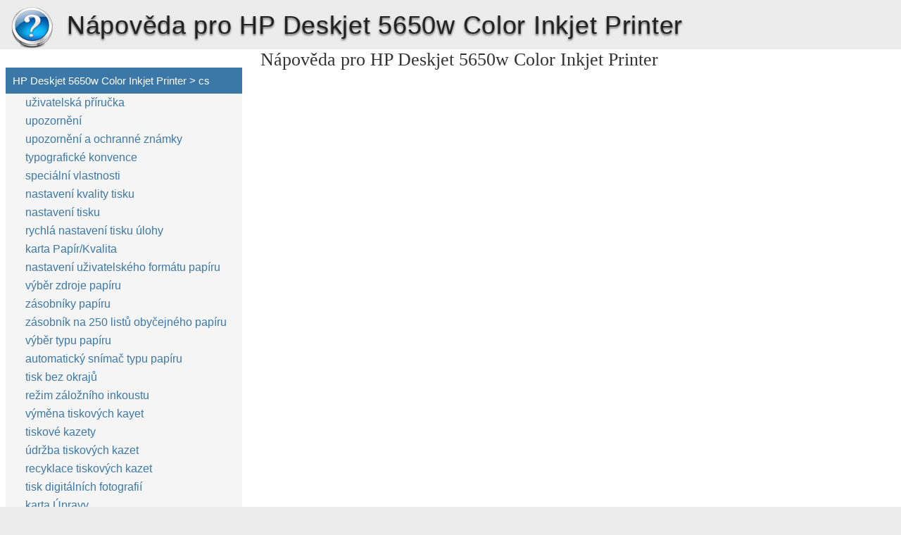

--- FILE ---
content_type: text/html
request_url: https://hp-deskjet-5650w-color-inkjet-printer.inkjetdoc.com/cs/
body_size: 4674
content:
<!doctype html><html lang=cs>
<head>
<meta charset=utf-8>
<meta name=viewport content="width=device-width,minimum-scale=1,user-scalable=yes">
<meta name=format-detection content="telephone=no">
<link rel=icon href=https://i.inkjetdoc.com/favicon.ico>
<link rel=stylesheet href="https://i.inkjetdoc.com/HP Deskjet 5650w Color Inkjet Printer/cs/style.min.css">
<link rel=stylesheet href=https://i.inkjetdoc.com/style.min.css>
<title>cs - HP Deskjet 5650w Color Inkjet Printer</title>
<meta name=robots content="max-image-preview:large">
<link rel=canonical href=https://hp-deskjet-5650w-color-inkjet-printer.inkjetdoc.com/cs/>
<meta property="og:locale" content="en_US">
<meta property="og:site_name" content="HP Deskjet 5650w Color Inkjet Printer - HP Deskjet 5650w Color Inkjet Printer help documents in multiple languages in a single place">
<meta property="og:type" content="article">
<meta property="og:title" content="cs - HP Deskjet 5650w Color Inkjet Printer">
<meta property="og:url" content="https://hp-deskjet-5650w-color-inkjet-printer.inkjetdoc.com/cs/">
<meta property="article:published_time" content="2020-09-26T22:40:17+00:00">
<meta property="article:modified_time" content="2020-09-26T22:40:17+00:00">
<meta name=twitter:card content="summary">
<meta name=twitter:title content="cs - HP Deskjet 5650w Color Inkjet Printer">
<script type=application/ld+json class=aioseo-schema>
			{"@context":"https:\/\/schema.org","@graph":[{"@type":"WebSite","@id":"https:\/\/hp-deskjet-5650w-color-inkjet-printer.inkjetdoc.com\/#website","url":"https:\/\/hp-deskjet-5650w-color-inkjet-printer.inkjetdoc.com\/","name":"HP Deskjet 5650w Color Inkjet Printer","description":"HP Deskjet 5650w Color Inkjet Printer help documents in multiple languages in a single place","inLanguage":"en-US","publisher":{"@id":"https:\/\/hp-deskjet-5650w-color-inkjet-printer.inkjetdoc.com\/#organization"}},{"@type":"Organization","@id":"https:\/\/hp-deskjet-5650w-color-inkjet-printer.inkjetdoc.com\/#organization","name":"HP Deskjet 5650w Color Inkjet Printer","url":"https:\/\/hp-deskjet-5650w-color-inkjet-printer.inkjetdoc.com\/"},{"@type":"BreadcrumbList","@id":"https:\/\/hp-deskjet-5650w-color-inkjet-printer.inkjetdoc.com\/cs\/#breadcrumblist","itemListElement":[{"@type":"ListItem","@id":"https:\/\/hp-deskjet-5650w-color-inkjet-printer.inkjetdoc.com\/#listItem","position":1,"item":{"@type":"WebPage","@id":"https:\/\/hp-deskjet-5650w-color-inkjet-printer.inkjetdoc.com\/","name":"Home","description":"HP Deskjet 5650w Color Inkjet Printer help documents in multiple languages in a single place","url":"https:\/\/hp-deskjet-5650w-color-inkjet-printer.inkjetdoc.com\/"},"nextItem":"https:\/\/hp-deskjet-5650w-color-inkjet-printer.inkjetdoc.com\/cs\/#listItem"},{"@type":"ListItem","@id":"https:\/\/hp-deskjet-5650w-color-inkjet-printer.inkjetdoc.com\/cs\/#listItem","position":2,"item":{"@type":"WebPage","@id":"https:\/\/hp-deskjet-5650w-color-inkjet-printer.inkjetdoc.com\/cs\/","name":"cs","url":"https:\/\/hp-deskjet-5650w-color-inkjet-printer.inkjetdoc.com\/cs\/"},"previousItem":"https:\/\/hp-deskjet-5650w-color-inkjet-printer.inkjetdoc.com\/#listItem"}]},{"@type":"WebPage","@id":"https:\/\/hp-deskjet-5650w-color-inkjet-printer.inkjetdoc.com\/cs\/#webpage","url":"https:\/\/hp-deskjet-5650w-color-inkjet-printer.inkjetdoc.com\/cs\/","name":"cs - HP Deskjet 5650w Color Inkjet Printer","inLanguage":"en-US","isPartOf":{"@id":"https:\/\/hp-deskjet-5650w-color-inkjet-printer.inkjetdoc.com\/#website"},"breadcrumb":{"@id":"https:\/\/hp-deskjet-5650w-color-inkjet-printer.inkjetdoc.com\/cs\/#breadcrumblist"},"datePublished":"2020-09-26T22:40:17+00:00","dateModified":"2020-09-26T22:40:17+00:00"}]}
		</script>
<link rel=dns-prefetch href=//s.w.org>
<link rel=stylesheet id=wp-block-library-css href="https://hp-deskjet-5650w-color-inkjet-printer.inkjetdoc.com/wp-includes/css/dist/block-library/style.min.css?ver=5.9.2" media=all>
<style id=global-styles-inline-css>body{--wp--preset--color--black:#000000;--wp--preset--color--cyan-bluish-gray:#abb8c3;--wp--preset--color--white:#ffffff;--wp--preset--color--pale-pink:#f78da7;--wp--preset--color--vivid-red:#cf2e2e;--wp--preset--color--luminous-vivid-orange:#ff6900;--wp--preset--color--luminous-vivid-amber:#fcb900;--wp--preset--color--light-green-cyan:#7bdcb5;--wp--preset--color--vivid-green-cyan:#00d084;--wp--preset--color--pale-cyan-blue:#8ed1fc;--wp--preset--color--vivid-cyan-blue:#0693e3;--wp--preset--color--vivid-purple:#9b51e0;--wp--preset--gradient--vivid-cyan-blue-to-vivid-purple:linear-gradient(135deg,rgba(6,147,227,1) 0%,rgb(155,81,224) 100%);--wp--preset--gradient--light-green-cyan-to-vivid-green-cyan:linear-gradient(135deg,rgb(122,220,180) 0%,rgb(0,208,130) 100%);--wp--preset--gradient--luminous-vivid-amber-to-luminous-vivid-orange:linear-gradient(135deg,rgba(252,185,0,1) 0%,rgba(255,105,0,1) 100%);--wp--preset--gradient--luminous-vivid-orange-to-vivid-red:linear-gradient(135deg,rgba(255,105,0,1) 0%,rgb(207,46,46) 100%);--wp--preset--gradient--very-light-gray-to-cyan-bluish-gray:linear-gradient(135deg,rgb(238,238,238) 0%,rgb(169,184,195) 100%);--wp--preset--gradient--cool-to-warm-spectrum:linear-gradient(135deg,rgb(74,234,220) 0%,rgb(151,120,209) 20%,rgb(207,42,186) 40%,rgb(238,44,130) 60%,rgb(251,105,98) 80%,rgb(254,248,76) 100%);--wp--preset--gradient--blush-light-purple:linear-gradient(135deg,rgb(255,206,236) 0%,rgb(152,150,240) 100%);--wp--preset--gradient--blush-bordeaux:linear-gradient(135deg,rgb(254,205,165) 0%,rgb(254,45,45) 50%,rgb(107,0,62) 100%);--wp--preset--gradient--luminous-dusk:linear-gradient(135deg,rgb(255,203,112) 0%,rgb(199,81,192) 50%,rgb(65,88,208) 100%);--wp--preset--gradient--pale-ocean:linear-gradient(135deg,rgb(255,245,203) 0%,rgb(182,227,212) 50%,rgb(51,167,181) 100%);--wp--preset--gradient--electric-grass:linear-gradient(135deg,rgb(202,248,128) 0%,rgb(113,206,126) 100%);--wp--preset--gradient--midnight:linear-gradient(135deg,rgb(2,3,129) 0%,rgb(40,116,252) 100%);--wp--preset--duotone--dark-grayscale:url('#wp-duotone-dark-grayscale');--wp--preset--duotone--grayscale:url('#wp-duotone-grayscale');--wp--preset--duotone--purple-yellow:url('#wp-duotone-purple-yellow');--wp--preset--duotone--blue-red:url('#wp-duotone-blue-red');--wp--preset--duotone--midnight:url('#wp-duotone-midnight');--wp--preset--duotone--magenta-yellow:url('#wp-duotone-magenta-yellow');--wp--preset--duotone--purple-green:url('#wp-duotone-purple-green');--wp--preset--duotone--blue-orange:url('#wp-duotone-blue-orange');--wp--preset--font-size--small:13px;--wp--preset--font-size--medium:20px;--wp--preset--font-size--large:36px;--wp--preset--font-size--x-large:42px}.has-black-color{color:var(--wp--preset--color--black)!important}.has-cyan-bluish-gray-color{color:var(--wp--preset--color--cyan-bluish-gray)!important}.has-white-color{color:var(--wp--preset--color--white)!important}.has-pale-pink-color{color:var(--wp--preset--color--pale-pink)!important}.has-vivid-red-color{color:var(--wp--preset--color--vivid-red)!important}.has-luminous-vivid-orange-color{color:var(--wp--preset--color--luminous-vivid-orange)!important}.has-luminous-vivid-amber-color{color:var(--wp--preset--color--luminous-vivid-amber)!important}.has-light-green-cyan-color{color:var(--wp--preset--color--light-green-cyan)!important}.has-vivid-green-cyan-color{color:var(--wp--preset--color--vivid-green-cyan)!important}.has-pale-cyan-blue-color{color:var(--wp--preset--color--pale-cyan-blue)!important}.has-vivid-cyan-blue-color{color:var(--wp--preset--color--vivid-cyan-blue)!important}.has-vivid-purple-color{color:var(--wp--preset--color--vivid-purple)!important}.has-black-background-color{background-color:var(--wp--preset--color--black)!important}.has-cyan-bluish-gray-background-color{background-color:var(--wp--preset--color--cyan-bluish-gray)!important}.has-white-background-color{background-color:var(--wp--preset--color--white)!important}.has-pale-pink-background-color{background-color:var(--wp--preset--color--pale-pink)!important}.has-vivid-red-background-color{background-color:var(--wp--preset--color--vivid-red)!important}.has-luminous-vivid-orange-background-color{background-color:var(--wp--preset--color--luminous-vivid-orange)!important}.has-luminous-vivid-amber-background-color{background-color:var(--wp--preset--color--luminous-vivid-amber)!important}.has-light-green-cyan-background-color{background-color:var(--wp--preset--color--light-green-cyan)!important}.has-vivid-green-cyan-background-color{background-color:var(--wp--preset--color--vivid-green-cyan)!important}.has-pale-cyan-blue-background-color{background-color:var(--wp--preset--color--pale-cyan-blue)!important}.has-vivid-cyan-blue-background-color{background-color:var(--wp--preset--color--vivid-cyan-blue)!important}.has-vivid-purple-background-color{background-color:var(--wp--preset--color--vivid-purple)!important}.has-black-border-color{border-color:var(--wp--preset--color--black)!important}.has-cyan-bluish-gray-border-color{border-color:var(--wp--preset--color--cyan-bluish-gray)!important}.has-white-border-color{border-color:var(--wp--preset--color--white)!important}.has-pale-pink-border-color{border-color:var(--wp--preset--color--pale-pink)!important}.has-vivid-red-border-color{border-color:var(--wp--preset--color--vivid-red)!important}.has-luminous-vivid-orange-border-color{border-color:var(--wp--preset--color--luminous-vivid-orange)!important}.has-luminous-vivid-amber-border-color{border-color:var(--wp--preset--color--luminous-vivid-amber)!important}.has-light-green-cyan-border-color{border-color:var(--wp--preset--color--light-green-cyan)!important}.has-vivid-green-cyan-border-color{border-color:var(--wp--preset--color--vivid-green-cyan)!important}.has-pale-cyan-blue-border-color{border-color:var(--wp--preset--color--pale-cyan-blue)!important}.has-vivid-cyan-blue-border-color{border-color:var(--wp--preset--color--vivid-cyan-blue)!important}.has-vivid-purple-border-color{border-color:var(--wp--preset--color--vivid-purple)!important}.has-vivid-cyan-blue-to-vivid-purple-gradient-background{background:var(--wp--preset--gradient--vivid-cyan-blue-to-vivid-purple)!important}.has-light-green-cyan-to-vivid-green-cyan-gradient-background{background:var(--wp--preset--gradient--light-green-cyan-to-vivid-green-cyan)!important}.has-luminous-vivid-amber-to-luminous-vivid-orange-gradient-background{background:var(--wp--preset--gradient--luminous-vivid-amber-to-luminous-vivid-orange)!important}.has-luminous-vivid-orange-to-vivid-red-gradient-background{background:var(--wp--preset--gradient--luminous-vivid-orange-to-vivid-red)!important}.has-very-light-gray-to-cyan-bluish-gray-gradient-background{background:var(--wp--preset--gradient--very-light-gray-to-cyan-bluish-gray)!important}.has-cool-to-warm-spectrum-gradient-background{background:var(--wp--preset--gradient--cool-to-warm-spectrum)!important}.has-blush-light-purple-gradient-background{background:var(--wp--preset--gradient--blush-light-purple)!important}.has-blush-bordeaux-gradient-background{background:var(--wp--preset--gradient--blush-bordeaux)!important}.has-luminous-dusk-gradient-background{background:var(--wp--preset--gradient--luminous-dusk)!important}.has-pale-ocean-gradient-background{background:var(--wp--preset--gradient--pale-ocean)!important}.has-electric-grass-gradient-background{background:var(--wp--preset--gradient--electric-grass)!important}.has-midnight-gradient-background{background:var(--wp--preset--gradient--midnight)!important}.has-small-font-size{font-size:var(--wp--preset--font-size--small)!important}.has-medium-font-size{font-size:var(--wp--preset--font-size--medium)!important}.has-large-font-size{font-size:var(--wp--preset--font-size--large)!important}.has-x-large-font-size{font-size:var(--wp--preset--font-size--x-large)!important}</style>
<link rel=https://api.w.org/ href=https://hp-deskjet-5650w-color-inkjet-printer.inkjetdoc.com/wp-json/><link rel=alternate type=application/json href=https://hp-deskjet-5650w-color-inkjet-printer.inkjetdoc.com/wp-json/wp/v2/pages/1></head>
<body>
<div id=wrapper>
<div id=head class=clearfloat>
<div class=clearfloat>
<a href=/cs hreflang=cs title="HP Deskjet 5650w Color Inkjet Printer" id=logo style=background:url(https://i.inkjetdoc.com/help_logo.png)>HP Deskjet 5650w Color Inkjet Printer</a>
<div id=tagline><h1>Nápověda pro HP Deskjet 5650w Color Inkjet Printer</h1></div>
<div class=right>
</div>
</div>
<div id=navtop><div id=navleft></div><div id=navright></div></div>
</div>
<div class="container clearfloat"><div id=contwrapper>
<div class=adcontent style=width:0;height:0>
</div>
<h2>Nápověda pro HP Deskjet 5650w Color Inkjet Printer</h2>
<div id=content>
<div class=post id=post_1>
<div class="entry clearfloat">
<div class=clearfix></div>
<div id=pdfcont class=clearfix>
<div class=chapter></div></div>
</div>
</div>
</div>
<div class=adbottom>
</div>
</div>
<div id=sidebar>
<div class=adsidebar style=width:0;height:0>
</div>
<div id=sidebar-top>
<h3>HP Deskjet 5650w Color Inkjet Printer > cs</h3>
<div id=sidebar-menu>
<ul id=treeview data-curpage=1>
<li><a href=/cs/u%c5%beivatelsk%c3%a1-p%c5%99%c3%adru%c4%8dka/>uživatelská příručka</a>
<li><a href=/cs/upozorn%c4%9bn%c3%ad/>upozornění</a>
<li><a href=/cs/upozorn%c4%9bn%c3%ad-a-ochrann%c3%a9-zn%c3%a1mky/>upozornění a ochranné známky</a>
<li><a href=/cs/typografick%c3%a9-konvence/>typografické konvence</a>
<li><a href=/cs/speci%c3%a1ln%c3%ad-vlastnosti/>speciální vlastnosti</a>
<li><a href=/cs/nastaven%c3%ad-kvality-tisku/>nastavení kvality tisku</a>
<li><a href=/cs/nastaven%c3%ad-tisku/>nastavení tisku</a>
<li><a href=/cs/rychl%c3%a1-nastaven%c3%ad-tisku-%c3%balohy/>rychlá nastavení tisku úlohy</a>
<li><a href=/cs/karta-pap%c3%adr-kvalita/>karta Papír/Kvalita</a>
<li><a href=/cs/nastaven%c3%ad-u%c5%beivatelsk%c3%a9ho-form%c3%a1tu-pap%c3%adru/>nastavení uživatelského formátu papíru</a>
<li><a href=/cs/v%c3%bdb%c4%9br-zdroje-pap%c3%adru/>výběr zdroje papíru</a>
<li><a href=/cs/z%c3%a1sobn%c3%adky-pap%c3%adru/>zásobníky papíru</a>
<li><a href=/cs/z%c3%a1sobn%c3%adk-na-250-list%c5%af-oby%c4%8dejn%c3%a9ho-pap%c3%adru/>zásobník na 250 listů obyčejného papíru</a>
<li><a href=/cs/v%c3%bdb%c4%9br-typu-pap%c3%adru/>výběr typu papíru</a>
<li><a href=/cs/automatick%c3%bd-sn%c3%adma%c4%8d-typu-pap%c3%adru/>automatický snímač typu papíru</a>
<li><a href=/cs/tisk-bez-okraj%c5%af/>tisk bez okrajů</a>
<li><a href=/cs/re%c5%beim-z%c3%a1lo%c5%ben%c3%adho-inkoustu/>režim záložního inkoustu</a>
<li><a href=/cs/v%c3%bdm%c4%9bna-tiskov%c3%bdch-kayet/>výměna tiskových kayet</a>
<li><a href=/cs/tiskov%c3%a9-kazety/>tiskové kazety</a>
<li><a href=/cs/%c3%badr%c5%beba-tiskov%c3%bdch-kazet/>údržba tiskových kazet</a>
<li><a href=/cs/recyklace-tiskov%c3%bdch-kazet/>recyklace tiskových kazet</a>
<li><a href=/cs/tisk-digit%c3%a1ln%c3%adch-fotografi%c3%ad/>tisk digitálních fotografií</a>
<li><a href=/cs/karta-%c3%bapravy/>karta Úpravy</a>
<li><a href=/cs/oboustrann%c3%bd-tisk/>oboustranný tisk</a>
<li><a href=/cs/za%c5%99%c3%adzen%c3%ad-pro-oboustrann%c3%bd-tisk/>zařízení pro oboustranný tisk</a>
<li><a href=/cs/zm%c4%9bna-v%c3%bdchoz%c3%adho-nastaven%c3%ad/>změna výchozího nastavení</a>
<li><a href=/cs/tisk-bro%c5%beury/>tisk brožury</a>
<li><a href=/cs/tisk-v%c3%adce-str%c3%a1nek-na-jeden-list-pap%c3%adru/>tisk více stránek na jeden list papíru</a>
<li><a href=/cs/karta-efekty/>karta Efekty</a>
<li><a href=/cs/vodoznaky/>vodoznaky</a>
<li><a href=/cs/karta-z%c3%a1kladn%c3%ad/>karta Základní</a>
<li><a href=/cs/dal%c5%a1%c3%ad-funkce/>další funkce</a>
<li><a href=/cs/karta-barva/>karta Barva</a>
<li><a href=/cs/technologie-digit%c3%a1ln%c3%ad-fotografie/>technologie digitální fotografie</a>
<li><a href=/cs/tisk-obrazovky/>tisk obrazovky</a>
<li><a href=/cs/automatick%c3%a9-zapnut%c3%ad-a-vypnut%c3%ad/>automatické zapnutí a vypnutí</a>
<li><a href=/cs/tla%c4%8d%c3%adtka-a-kontrolky/>tlačítka a kontrolky</a>
<li><a href=/cs/kontrolky-tisk%c3%a1rny-sv%c3%adt%c3%ad-nebo-blikaj%c3%ad/>kontrolky tiskárny svítí nebo blikají</a>
<li><a href=/cs/uv%c3%adznut%c3%bd-pap%c3%adr/>uvíznutý papír</a>
<li><a href=/cs/probl%c3%a9my-s-tiskem-bez-okraj%c5%af/>problémy s tiskem bez okrajů</a>
<li><a href=/cs/uchov%c3%a1v%c3%a1n%c3%ad-a-manipulace-s-fotografick%c3%bdm-pap%c3%adrem/>uchovávání a manipulace s fotografickým papírem</a>
<li><a href=/cs/kalibrace-tiskov%c3%bdch-kazet/>kalibrace tiskových kazet</a>
<li><a href=/cs/ru%c4%8dn%c3%ad-%c4%8di%c5%a1t%c4%9bni-tiskov%c3%bdch-kayet/>ruční čištěni tiskových kayet</a>
<li><a href=/cs/odstraneni-inkoustu-z-pokozky-%c4%8di-od%c4%9bvu/>odstraneni inkoustu z pokozky či oděvu</a>
<li><a href=/cs/za%c4%8d%c3%adn%c3%a1me/>začínáme</a>
<li><a href=/cs/sou%c4%8d%c3%a1sti-tisk%c3%a1rny/>součásti tiskárny</a>
<li><a href=/cs/usb/>USB</a>
<li><a href=/cs/p%c5%99ipojen%c3%ad/>připojení</a>
<li><a href=/cs/paraleln%c3%ad-rozhran%c3%ad/>paralelní rozhraní</a>
<li><a href=/cs/s%c3%ad%c5%a5/>síť</a>
<li><a href=/cs/kabelov%c3%a1-s%c3%ad%c5%a5/>kabelová síť</a>
<li><a href=/cs/tisk%c3%a1rna-hp-deskjet-5600-series/>Tiskárna hp deskjet 5600 series</a>
<li><a href=/cs/dokumentace-k-tiskov%c3%a9mu-serveru-hp-jetdirect-380x/>Dokumentace k tiskovému serveru hp jetdirect 380x</a>
<li><a href=/cs/dokumentace-k-tiskov%c3%a9mu-serveru-hp-wp110/>Dokumentace k tiskovému serveru hp wp110&#160;</a>
<li><a href=/cs/dokumentace-k-tiskov%c3%a9mu-serveru-hp-jetdirect-175x/>Dokumentace k tiskovému serveru hp jetdirect 175x</a>
<li><a href=/cs/dokumentace-k-tiskov%c3%a9mu-serveru-hp-jetdirect-310x/>Dokumentace k tiskovému serveru hp jetdirect 310x</a>
<li><a href=/cs/bezdr%c3%a1tov%c3%a1-s%c3%ad%c5%a5/>bezdrátová síť</a>
<li><a href=/cs/tisk/>tisk</a>
<li><a href=/cs/dialogov%c3%a9-okno-stav-za%c5%99%c3%adzen%c3%ad/>dialogové okno Stav zařízení</a>
<li><a href=/cs/tisk-dokumentu/>tisk dokumentu</a>
<li><a href=/cs/plak%c3%a1ty/>plakáty</a>
<li><a href=/cs/oby%c4%8dejn%c3%bd-pap%c3%adr/>obyčejný papír</a>
<li><a href=/cs/ob%c3%a1lky/>obálky</a>
<li><a href=/cs/f%c3%b3lie/>fólie</a>
<li><a href=/cs/%c5%a1t%c3%adtky/>štítky</a>
<li><a href=/cs/kartot%c3%a9%c4%8dn%c3%ad-l%c3%adstky-a-jin%c3%a1-m%c3%a9dia-mal%c3%bdch-rozm%c4%9br%c5%af/>kartotéční lístky a jiná média malých rozměrů</a>
<li><a href=/cs/blahop%c5%99%c3%a1n%c3%ad/>blahopřání</a>
<li><a href=/cs/karty-hagaki/>karty Hagaki</a>
<li><a href=/cs/fotografie/>fotografie</a>
<li><a href=/cs/skl%c3%a1dan%c3%bd-pap%c3%adr/>skládaný papír</a>
<li><a href=/cs/na%c5%beehlovac%c3%ad-obtisky/>nažehlovací obtisky</a>
<li><a href=/cs/%c3%badr%c5%beba/>údržba</a>
<li><a href=/cs/kalibrace-barev/>kalibrace barev</a>
<li><a href=/cs/automatick%c3%a9-%c4%8di%c5%a1t%c4%9bn%c3%ad-tiskov%c3%bdch-kazet/>automatické čištění tiskových kazet</a>
<li><a href=/cs/%c3%badr%c5%beba-sk%c5%99%c3%adni-tisk%c3%a1rny/>údržba skříni tiskárny</a>
<li><a href=/cs/n%c3%a1stroje-tisk%c3%a1rny/>nástroje tiskárny</a>
<li><a href=/cs/odstra%c5%88ov%c3%a1n%c3%ad-probl%c3%a9m%c5%af/>odstraňování problémů</a>
<li><a href=/cs/tisk%c3%a1rna-netiskne/>tiskárna netiskne</a>
<li><a href=/cs/chybov%c3%a1-hl%c3%a1%c5%a1en%c3%ad/>chybová hlášení</a>
<li><a href=/cs/probl%c3%a9my-s-pap%c3%adrem/>problémy s papírem</a>
<li><a href=/cs/n%c3%adzk%c3%a1-kvalita-tisku/>nízká kvalita tisku</a>
<li><a href=/cs/dokument-je-chybn%c4%9b-vytisknut/>dokument je chybně vytisknut</a>
<li><a href=/cs/fotografie-se-netisknou-spr%c3%a1vn%c4%9b/>fotografie se netisknou správně</a>
<li><a href=/cs/skl%c3%a1dan%c3%bd-pap%c3%adr-se-netiskne-spr%c3%a1vn%c4%9b/>skládaný papír se netiskne správně</a>
<li><a href=/cs/tisk%c3%a1rna-pracuje-pomalu/>tiskárna pracuje pomalu</a>
<li><a href=/cs/minim%c3%a1ln%c3%ad-po%c5%beadavky-na-syst%c3%a9m/>minimální požadavky na systém</a>
<li><a href=/cs/probl%c3%a9my-p%c5%99i-automatick%c3%a9m-oboustrann%c3%a9m-tisku/>problémy při automatickém oboustranném tisku</a>
<li><a href=/cs/probl%c3%a9m-p%c5%99etrv%c3%a1v%c3%a1/>problém přetrvává</a>
<li><a href=/cs/technick%c3%a9-%c3%badaje/>technické údaje</a>
<li><a href=/cs/technick%c3%a9-parametry-tisk%c3%a1rny/>technické parametry tiskárny</a>
<li><a href=/cs/prohl%c3%a1%c5%a1en%c3%ad-o-ochrani-%c5%beivotn%c3%adho-prost%c5%99ed%c3%ad/>prohlášení o ochrani životního prostředí</a>
</ul>
</div>
</div>
<div id=sidebar-bottom>
<h3>HP Deskjet 5650w Color Inkjet Printer</h3>
<div id=sidebar_lang>
<ul>
<li class=current><a href=/cs/ hreflang=cs>Čeština</a>
<li><a href=/da/ hreflang=da>Dansk</a>
<li><a href=/de/ hreflang=de>Deutsch</a>
<li><a href=/en/ hreflang=en>English</a>
<li><a href=/es/ hreflang=es>Español</a>
<li><a href=/fi/ hreflang=fi>Suomi</a>
<li><a href=/fr/ hreflang=fr>Français</a>
<li><a href=/hu/ hreflang=hu>Magyar</a>
<li><a href=/it/ hreflang=it>Italiano</a>
<li><a href=/ko/ hreflang=ko>한글</a>
<li><a href=/nl/ hreflang=nl>Nederlands</a>
<li><a href=/no/ hreflang=no>Norsk (bokmål)‎</a>
<li><a href=/pl/ hreflang=pl>Polski</a>
<li><a href=/pt/ hreflang=pt>Português‎</a>
<li><a href=/sv/ hreflang=sv>Svenska</a>
<li><a href=/tr/ hreflang=tr>Türkçe</a>
<li><a href=/zh-cn/ hreflang=zh_cn>简体中文</a>
<li><a href=/zh-tw/ hreflang=zh_tw>繁體中文</a>
</ul>
</div>
</div>
</div></div>
<div id=footer>Powered by <a href=https://inkjetdoc.com/ hreflang=en>inkjetdoc.com</a></div>
<script src=//ajax.googleapis.com/ajax/libs/jquery/1.7.2/jquery.min.js></script><script src=https://i.inkjetdoc.com/tree.min.js></script>
</body>
</html>

--- FILE ---
content_type: text/css
request_url: https://i.inkjetdoc.com/HP%20Deskjet%205650w%20Color%20Inkjet%20Printer/cs/style.min.css
body_size: 71609
content:
.prel{position:relative}.pabs{position:absolute}.oh{overflow:hidden}.wsnw{white-space:nowrap}p{margin:0;padding:0}.ft1-0{font-size:30px;font-family:LYZMFB+FuturaCE-Medium;color:#066}.ft1-1{font-size:18px;font-family:LYZMFB+FuturaCE-Medium;color:#000}.ft1-2{font-size:9px;font-family:ZapfDingbats;color:#000}.ft1-3{font-size:9px;font-family:LYZMFB+FuturaCE-Medium;color:#000}.ft1-4{font-size:18px;font-family:LYZMFB+FuturaCE-Medium;color:#00f}.ft2-0{font-size:33px;font-family:LYZMFB+FuturaCE-Medium;color:#066}.ft2-1{font-size:9px;font-family:ZapfDingbats;color:#000}.ft2-2{font-size:9px;font-family:LYZMFB+FuturaCE-Medium;color:#000}.ft2-3{font-size:18px;font-family:LYZMFB+FuturaCE-Medium;color:#00f}.ft2-4{font-size:18px;font-family:LYZMFB+FuturaCE-Medium;color:#000}.ft3-0{font-size:30px;font-family:LYZMFB+FuturaCE-Medium;color:#066}.ft3-1{font-size:21px;font-family:LYZMFB+FuturaCE-Medium;color:#066}.ft3-2{font-size:18px;font-family:LYZMFB+FuturaCE-Medium;color:#000}.ft3-3{font-size:18px;line-height:33px;font-family:LYZMFB+FuturaCE-Medium;color:#000}.ft3-4{font-size:18px;line-height:24px;font-family:LYZMFB+FuturaCE-Medium;color:#000}.ft4-0{font-size:30px;font-family:LYZMFB+FuturaCE-Medium;color:#066}.ft4-1{font-size:18px;font-family:LYZMFB+FuturaCE-Medium;color:#000}.ft4-2{font-size:18px;font-family:FHZHZN+FuturaCE-MediumItalic;color:#000}.ft4-3{font-size:21px;font-family:LYZMFB+FuturaCE-Medium;color:#066}.ft4-4{font-size:18px;font-family:LYZMFB+FuturaCE-Medium;color:#09347d}.ft4-5{font-size:16px;font-family:LYZMFB+FuturaCE-Medium;color:#c00}.ft4-6{font-size:16px;font-family:LYZMFB+FuturaCE-Medium;color:#000}.ft4-7{font-size:18px;line-height:33px;font-family:LYZMFB+FuturaCE-Medium;color:#000}.ft4-8{font-size:18px;line-height:24px;font-family:LYZMFB+FuturaCE-Medium;color:#000}.ft5-0{font-size:30px;font-family:LYZMFB+FuturaCE-Medium;color:#066}.ft5-1{font-size:18px;font-family:LYZMFB+FuturaCE-Medium;color:#000}.ft5-2{font-size:9px;font-family:ZapfDingbats;color:#000}.ft5-3{font-size:9px;font-family:LYZMFB+FuturaCE-Medium;color:#000}.ft5-4{font-size:18px;font-family:LYZMFB+FuturaCE-Medium;color:#00f}.ft5-5{font-size:21px;font-family:LYZMFB+FuturaCE-Medium;color:#000}.ft5-6{font-size:18px;line-height:24px;font-family:LYZMFB+FuturaCE-Medium;color:#000}.ft6-0{font-size:30px;font-family:LYZMFB+FuturaCE-Medium;color:#066}.ft6-1{font-size:18px;font-family:LYZMFB+FuturaCE-Medium;color:#000}.ft6-2{font-size:9px;font-family:ZapfDingbats;color:#000}.ft6-3{font-size:9px;font-family:LYZMFB+FuturaCE-Medium;color:#000}.ft6-4{font-size:18px;font-family:LYZMFB+FuturaCE-Medium;color:#00f}.ft6-5{font-size:21px;font-family:LYZMFB+FuturaCE-Medium;color:#066}.ft6-6{font-size:18px;font-family:LYZMFB+FuturaCE-Medium;color:#09347d}.ft7-0{font-size:18px;font-family:LYZMFB+FuturaCE-Medium;color:#000}.ft7-1{font-size:18px;font-family:LYZMFB+FuturaCE-Medium;color:#00f}.ft7-2{font-size:9px;font-family:ZapfDingbats;color:#000}.ft7-3{font-size:9px;font-family:LYZMFB+FuturaCE-Medium;color:#000}.ft7-4{font-size:21px;font-family:LYZMFB+FuturaCE-Medium;color:#066}.ft7-5{font-size:18px;font-family:LYZMFB+FuturaCE-Medium;color:#09347d}.ft7-6{font-size:21px;font-family:LYZMFB+FuturaCE-Medium;color:#000}.ft7-7{font-size:15px;font-family:LYZMFB+FuturaCE-Medium;color:#09347d}.ft7-8{font-size:19px;font-family:LYZMFB+FuturaCE-Medium;color:#066}.ft7-9{font-size:18px;line-height:24px;font-family:LYZMFB+FuturaCE-Medium;color:#000}.ft7-10{font-size:18px;line-height:33px;font-family:LYZMFB+FuturaCE-Medium;color:#000}.ft8-0{font-size:18px;font-family:LYZMFB+FuturaCE-Medium;color:#000}.ft8-1{font-size:18px;font-family:LYZMFB+FuturaCE-Medium;color:#09347d}.ft8-2{font-size:16px;font-family:LYZMFB+FuturaCE-Medium;color:#000}.ft8-3{font-size:16px;font-family:LYZMFB+FuturaCE-Medium;color:#00f}.ft8-4{font-size:21px;font-family:LYZMFB+FuturaCE-Medium;color:#066}.ft8-5{font-size:18px;font-family:LYZMFB+FuturaCE-Medium;color:#333}.ft8-6{font-size:18px;line-height:24px;font-family:LYZMFB+FuturaCE-Medium;color:#000}.ft9-0{font-size:30px;font-family:LYZMFB+FuturaCE-Medium;color:#066}.ft9-1{font-size:18px;font-family:LYZMFB+FuturaCE-Medium;color:#000}.ft9-2{font-size:18px;font-family:FHZHZN+FuturaCE-MediumItalic;color:#000}.ft9-3{font-size:18px;font-family:LYZMFB+FuturaCE-Medium;color:#09347d}.ft9-4{font-size:21px;font-family:LYZMFB+FuturaCE-Medium;color:#066}.ft9-5{font-size:16px;font-family:LYZMFB+FuturaCE-Medium;color:#000}.ft9-6{font-size:16px;font-family:LYZMFB+FuturaCE-Medium;color:#09347d}.ft9-7{font-size:19px;font-family:LYZMFB+FuturaCE-Medium;color:#066}.ft9-8{font-size:18px;line-height:24px;font-family:LYZMFB+FuturaCE-Medium;color:#000}.ft9-9{font-size:18px;line-height:33px;font-family:LYZMFB+FuturaCE-Medium;color:#000}.ft10-0{font-size:21px;font-family:LYZMFB+FuturaCE-Medium;color:#000}.ft10-1{font-size:18px;font-family:LYZMFB+FuturaCE-Medium;color:#000}.ft10-2{font-size:18px;font-family:LYZMFB+FuturaCE-Medium;color:#00f}.ft10-3{font-size:9px;font-family:ZapfDingbats;color:#000}.ft10-4{font-size:9px;font-family:LYZMFB+FuturaCE-Medium;color:#000}.ft10-5{font-size:18px;font-family:LYZMFB+FuturaCE-Medium;color:#09347d}.ft10-6{font-size:16px;font-family:LYZMFB+FuturaCE-Medium;color:#000}.ft10-7{font-size:16px;font-family:LYZMFB+FuturaCE-Medium;color:#09347d}.ft10-8{font-size:21px;font-family:LYZMFB+FuturaCE-Medium;color:#066}.ft10-9{font-size:18px;line-height:33px;font-family:LYZMFB+FuturaCE-Medium;color:#000}.ft11-0{font-size:9px;font-family:ZapfDingbats;color:#000}.ft11-1{font-size:9px;font-family:LYZMFB+FuturaCE-Medium;color:#000}.ft11-2{font-size:18px;font-family:LYZMFB+FuturaCE-Medium;color:#00f}.ft11-3{font-size:18px;font-family:LYZMFB+FuturaCE-Medium;color:#000}.ft11-4{font-size:16px;font-family:LYZMFB+FuturaCE-Medium;color:#000}.ft12-0{font-size:30px;font-family:LYZMFB+FuturaCE-Medium;color:#066}.ft12-1{font-size:18px;font-family:LYZMFB+FuturaCE-Medium;color:#000}.ft12-2{font-size:18px;font-family:QTISLS+FuturaCE-Medium;color:#000}.ft12-3{font-size:18px;font-family:LYZMFB+FuturaCE-Medium;color:#09347d}.ft12-4{font-size:21px;font-family:LYZMFB+FuturaCE-Medium;color:#066}.ft12-5{font-size:18px;font-family:LYZMFB+FuturaCE-Medium;color:#00f}.ft12-6{font-size:18px;line-height:24px;font-family:LYZMFB+FuturaCE-Medium;color:#000}.ft12-7{font-size:18px;line-height:33px;font-family:LYZMFB+FuturaCE-Medium;color:#000}.ft13-0{font-size:18px;font-family:LYZMFB+FuturaCE-Medium;color:#000}.ft13-1{font-size:16px;font-family:LYZMFB+FuturaCE-Medium;color:#000}.ft13-2{font-size:16px;font-family:LYZMFB+FuturaCE-Medium;color:#09347d}.ft13-3{font-size:21px;font-family:LYZMFB+FuturaCE-Medium;color:#066}.ft13-4{font-size:18px;font-family:LYZMFB+FuturaCE-Medium;color:#00f}.ft13-5{font-size:18px;font-family:LYZMFB+FuturaCE-Medium;color:#09347d}.ft13-6{font-size:18px;line-height:33px;font-family:LYZMFB+FuturaCE-Medium;color:#000}.ft14-0{font-size:18px;font-family:LYZMFB+FuturaCE-Medium;color:#000}.ft14-1{font-size:18px;font-family:LYZMFB+FuturaCE-Medium;color:#09347d}.ft14-2{font-size:16px;font-family:LYZMFB+FuturaCE-Medium;color:#000}.ft15-0{font-size:30px;font-family:LYZMFB+FuturaCE-Medium;color:#066}.ft15-1{font-size:18px;font-family:LYZMFB+FuturaCE-Medium;color:#000}.ft15-2{font-size:18px;font-family:LYZMFB+FuturaCE-Medium;color:#09347d}.ft15-3{font-size:21px;font-family:LYZMFB+FuturaCE-Medium;color:#000}.ft15-4{font-size:18px;font-family:LYZMFB+FuturaCE-Medium;color:#00f}.ft15-5{font-size:18px;line-height:33px;font-family:LYZMFB+FuturaCE-Medium;color:#000}.ft16-0{font-size:30px;font-family:LYZMFB+FuturaCE-Medium;color:#066}.ft16-1{font-size:18px;font-family:LYZMFB+FuturaCE-Medium;color:#000}.ft16-2{font-size:18px;font-family:LYZMFB+FuturaCE-Medium;color:#09347d}.ft16-3{font-size:21px;font-family:LYZMFB+FuturaCE-Medium;color:#066}.ft16-4{font-size:18px;font-family:LYZMFB+FuturaCE-Medium;color:#00f}.ft17-0{font-size:18px;font-family:LYZMFB+FuturaCE-Medium;color:#000}.ft17-1{font-size:18px;font-family:LYZMFB+FuturaCE-Medium;color:#09347d}.ft18-0{font-size:30px;font-family:LYZMFB+FuturaCE-Medium;color:#066}.ft18-1{font-size:18px;font-family:LYZMFB+FuturaCE-Medium;color:#000}.ft18-2{font-size:9px;font-family:ZapfDingbats;color:#000}.ft18-3{font-size:9px;font-family:LYZMFB+FuturaCE-Medium;color:#000}.ft18-4{font-size:18px;font-family:LYZMFB+FuturaCE-Medium;color:#00f}.ft18-5{font-size:16px;font-family:LYZMFB+FuturaCE-Medium;color:#00f}.ft18-6{font-size:16px;font-family:LYZMFB+FuturaCE-Medium;color:#000}.ft18-7{font-size:18px;font-family:LYZMFB+FuturaCE-Medium;color:#09347d}.ft19-0{font-size:18px;font-family:LYZMFB+FuturaCE-Medium;color:#000}.ft19-1{font-size:9px;font-family:ZapfDingbats;color:#000}.ft19-2{font-size:9px;font-family:LYZMFB+FuturaCE-Medium;color:#000}.ft19-3{font-size:18px;line-height:24px;font-family:LYZMFB+FuturaCE-Medium;color:#000}.ft20-0{font-size:30px;font-family:LYZMFB+FuturaCE-Medium;color:#066}.ft20-1{font-size:18px;font-family:LYZMFB+FuturaCE-Medium;color:#000}.ft20-2{font-size:21px;font-family:LYZMFB+FuturaCE-Medium;color:#000}.ft20-3{font-size:15px;font-family:LYZMFB+FuturaCE-Medium;color:#09347d}.ft20-4{font-size:21px;font-family:LYZMFB+FuturaCE-Medium;color:#066}.ft20-5{font-size:18px;font-family:FHZHZN+FuturaCE-MediumItalic;color:#000}.ft20-6{font-size:18px;line-height:33px;font-family:LYZMFB+FuturaCE-Medium;color:#000}.ft20-7{font-size:18px;line-height:24px;font-family:LYZMFB+FuturaCE-Medium;color:#000}.ft21-0{font-size:21px;font-family:LYZMFB+FuturaCE-Medium;color:#000}.ft21-1{font-size:18px;font-family:LYZMFB+FuturaCE-Medium;color:#000}.ft21-2{font-size:15px;font-family:LYZMFB+FuturaCE-Medium;color:#09347d}.ft22-0{font-size:18px;font-family:LYZMFB+FuturaCE-Medium;color:#000}.ft22-1{font-size:16px;font-family:LYZMFB+FuturaCE-Medium;color:#000}.ft22-2{font-size:21px;font-family:LYZMFB+FuturaCE-Medium;color:#000}.ft22-3{font-size:18px;line-height:24px;font-family:LYZMFB+FuturaCE-Medium;color:#000}.ft23-0{font-size:30px;font-family:LYZMFB+FuturaCE-Medium;color:#006565}.ft23-1{font-size:18px;font-family:LYZMFB+FuturaCE-Medium;color:#000}.ft23-2{font-size:16px;font-family:LYZMFB+FuturaCE-Medium;color:#000}.ft23-3{font-size:9px;font-family:ZapfDingbats;color:#000}.ft23-4{font-size:9px;font-family:LYZMFB+FuturaCE-Medium;color:#000}.ft23-5{font-size:18px;font-family:LYZMFB+FuturaCE-Medium;color:#00f}.ft23-6{font-size:21px;font-family:LYZMFB+FuturaCE-Medium;color:#006565}.ft23-7{font-size:19px;font-family:LYZMFB+FuturaCE-Medium;color:#006565}.ft23-8{font-size:18px;line-height:24px;font-family:LYZMFB+FuturaCE-Medium;color:#000}.ft23-9{font-size:18px;line-height:33px;font-family:LYZMFB+FuturaCE-Medium;color:#000}.ft23-10{font-size:18px;line-height:25px;font-family:LYZMFB+FuturaCE-Medium;color:#000}.ft24-0{font-size:21px;font-family:LYZMFB+FuturaCE-Medium;color:#000}.ft24-1{font-size:15px;font-family:LYZMFB+FuturaCE-Medium;color:#09347d}.ft24-2{font-size:18px;font-family:LYZMFB+FuturaCE-Medium;color:#000}.ft24-3{font-size:16px;font-family:LYZMFB+FuturaCE-Medium;color:#000}.ft24-4{font-size:16px;font-family:LYZMFB+FuturaCE-Medium;color:#00f}.ft24-5{font-size:19px;font-family:LYZMFB+FuturaCE-Medium;color:#066}.ft24-6{font-size:18px;line-height:33px;font-family:LYZMFB+FuturaCE-Medium;color:#000}.ft25-0{font-size:18px;font-family:LYZMFB+FuturaCE-Medium;color:#000}.ft25-1{font-size:15px;font-family:LYZMFB+FuturaCE-Medium;color:#09347d}.ft25-2{font-size:16px;font-family:LYZMFB+FuturaCE-Medium;color:#000}.ft26-0{font-size:18px;font-family:LYZMFB+FuturaCE-Medium;color:#000}.ft26-1{font-size:16px;font-family:LYZMFB+FuturaCE-Medium;color:#000}.ft26-2{font-size:15px;font-family:LYZMFB+FuturaCE-Medium;color:#09347d}.ft26-3{font-size:19px;font-family:LYZMFB+FuturaCE-Medium;color:#066}.ft26-4{font-size:18px;font-family:LYZMFB+FuturaCE-Medium;color:#00f}.ft27-0{font-size:18px;font-family:LYZMFB+FuturaCE-Medium;color:#000}.ft27-1{font-size:19px;font-family:LYZMFB+FuturaCE-Medium;color:#066}.ft27-2{font-size:18px;font-family:LYZMFB+FuturaCE-Medium;color:#00f}.ft28-0{font-size:30px;font-family:LYZMFB+FuturaCE-Medium;color:#066}.ft28-1{font-size:18px;font-family:LYZMFB+FuturaCE-Medium;color:#000}.ft28-2{font-size:9px;font-family:ZapfDingbats;color:#000}.ft28-3{font-size:9px;font-family:LYZMFB+FuturaCE-Medium;color:#000}.ft28-4{font-size:18px;font-family:LYZMFB+FuturaCE-Medium;color:#00f}.ft28-5{font-size:21px;font-family:LYZMFB+FuturaCE-Medium;color:#066}.ft28-6{font-size:16px;font-family:LYZMFB+FuturaCE-Medium;color:#000}.ft28-7{font-size:16px;font-family:LYZMFB+FuturaCE-Medium;color:#00f}.ft28-8{font-size:16px;font-family:LYZMFB+FuturaCE-Medium;color:#09347d}.ft28-9{font-size:18px;font-family:LYZMFB+FuturaCE-Medium;color:#09347d}.ft29-0{font-size:21px;font-family:LYZMFB+FuturaCE-Medium;color:#066}.ft29-1{font-size:18px;font-family:LYZMFB+FuturaCE-Medium;color:#000}.ft29-2{font-size:18px;font-family:LYZMFB+FuturaCE-Medium;color:#00f}.ft29-3{font-size:18px;font-family:LYZMFB+FuturaCE-Medium;color:#09347d}.ft29-4{font-size:18px;line-height:33px;font-family:LYZMFB+FuturaCE-Medium;color:#000}.ft30-0{font-size:30px;font-family:LYZMFB+FuturaCE-Medium;color:#066}.ft30-1{font-size:18px;font-family:LYZMFB+FuturaCE-Medium;color:#000}.ft30-2{font-size:18px;font-family:LYZMFB+FuturaCE-Medium;color:#00f}.ft30-3{font-size:16px;font-family:LYZMFB+FuturaCE-Medium;color:#000}.ft30-4{font-size:16px;font-family:LYZMFB+FuturaCE-Medium;color:#00f}.ft30-5{font-size:16px;font-family:XOGOSZ+FuturaCE-Medium;color:#000}.ft30-6{font-size:18px;line-height:24px;font-family:LYZMFB+FuturaCE-Medium;color:#000}.ft30-7{font-size:18px;line-height:33px;font-family:LYZMFB+FuturaCE-Medium;color:#000}.ft31-0{font-size:30px;font-family:LYZMFB+FuturaCE-Medium;color:#066}.ft31-1{font-size:18px;font-family:LYZMFB+FuturaCE-Medium;color:#000}.ft31-2{font-size:21px;font-family:LYZMFB+FuturaCE-Medium;color:#066}.ft31-3{font-size:9px;font-family:ZapfDingbats;color:#000}.ft31-4{font-size:9px;font-family:LYZMFB+FuturaCE-Medium;color:#000}.ft31-5{font-size:18px;font-family:LYZMFB+FuturaCE-Medium;color:#00f}.ft31-6{font-size:18px;font-family:LYZMFB+FuturaCE-Medium;color:#09347d}.ft31-7{font-size:18px;line-height:24px;font-family:LYZMFB+FuturaCE-Medium;color:#000}.ft31-8{font-size:18px;line-height:33px;font-family:LYZMFB+FuturaCE-Medium;color:#000}.ft32-0{font-size:18px;font-family:LYZMFB+FuturaCE-Medium;color:#000}.ft32-1{font-size:18px;font-family:LYZMFB+FuturaCE-Medium;color:#09347d}.ft32-2{font-size:16px;font-family:LYZMFB+FuturaCE-Medium;color:#000}.ft32-3{font-size:16px;font-family:LYZMFB+FuturaCE-Medium;color:#09347d}.ft33-0{font-size:30px;font-family:LYZMFB+FuturaCE-Medium;color:#066}.ft33-1{font-size:18px;font-family:LYZMFB+FuturaCE-Medium;color:#000}.ft33-2{font-size:18px;font-family:LYZMFB+FuturaCE-Medium;color:#00f}.ft33-3{font-size:21px;font-family:LYZMFB+FuturaCE-Medium;color:#066}.ft33-4{font-size:18px;font-family:LYZMFB+FuturaCE-Medium;color:#333}.ft33-5{font-size:16px;font-family:LYZMFB+FuturaCE-Medium;color:#000}.ft33-6{font-size:18px;line-height:24px;font-family:LYZMFB+FuturaCE-Medium;color:#000}.ft33-7{font-size:18px;line-height:33px;font-family:LYZMFB+FuturaCE-Medium;color:#000}.ft34-0{font-size:30px;font-family:LYZMFB+FuturaCE-Medium;color:#066}.ft34-1{font-size:18px;font-family:LYZMFB+FuturaCE-Medium;color:#000}.ft34-2{font-size:18px;font-family:LYZMFB+FuturaCE-Medium;color:#00f}.ft34-3{font-size:18px;font-family:LYZMFB+FuturaCE-Medium;color:#09347d}.ft34-4{font-size:16px;font-family:LYZMFB+FuturaCE-Medium;color:#c00}.ft34-5{font-size:16px;font-family:LYZMFB+FuturaCE-Medium;color:#000}.ft34-6{font-size:18px;line-height:33px;font-family:LYZMFB+FuturaCE-Medium;color:#000}.ft35-0{font-size:16px;font-family:LYZMFB+FuturaCE-Medium;color:#000}.ft35-1{font-size:18px;font-family:LYZMFB+FuturaCE-Medium;color:#000}.ft35-2{font-size:15px;font-family:LYZMFB+FuturaCE-Medium;color:#09347d}.ft35-3{font-size:18px;font-family:LYZMFB+FuturaCE-Medium;color:#00f}.ft35-4{font-size:16px;font-family:LYZMFB+FuturaCE-Medium;color:#c00}.ft35-5{font-size:18px;line-height:33px;font-family:LYZMFB+FuturaCE-Medium;color:#000}.ft36-0{font-size:30px;font-family:LYZMFB+FuturaCE-Medium;color:#066}.ft36-1{font-size:18px;font-family:LYZMFB+FuturaCE-Medium;color:#000}.ft36-2{font-size:9px;font-family:ZapfDingbats;color:#000}.ft36-3{font-size:9px;font-family:LYZMFB+FuturaCE-Medium;color:#000}.ft36-4{font-size:21px;font-family:LYZMFB+FuturaCE-Medium;color:#000}.ft36-5{font-size:15px;font-family:LYZMFB+FuturaCE-Medium;color:#09347d}.ft36-6{font-size:16px;font-family:LYZMFB+FuturaCE-Medium;color:#000}.ft36-7{font-size:21px;font-family:LYZMFB+FuturaCE-Medium;color:#066}.ft36-8{font-size:18px;font-family:LYZMFB+FuturaCE-Medium;color:#333}.ft36-9{font-size:18px;font-family:LYZMFB+FuturaCE-Medium;color:#00f}.ft36-10{font-size:16px;font-family:LYZMFB+FuturaCE-Medium;color:#c00}.ft37-0{font-size:30px;font-family:LYZMFB+FuturaCE-Medium;color:#066}.ft37-1{font-size:18px;font-family:LYZMFB+FuturaCE-Medium;color:#000}.ft37-2{font-size:9px;font-family:ZapfDingbats;color:#000}.ft37-3{font-size:9px;font-family:LYZMFB+FuturaCE-Medium;color:#000}.ft37-4{font-size:21px;font-family:LYZMFB+FuturaCE-Medium;color:#066}.ft37-5{font-size:19px;font-family:LYZMFB+FuturaCE-Medium;color:#066}.ft37-6{font-size:21px;font-family:LYZMFB+FuturaCE-Medium;color:#000}.ft37-7{font-size:16px;font-family:LYZMFB+FuturaCE-Medium;color:#c00}.ft37-8{font-size:16px;font-family:LYZMFB+FuturaCE-Medium;color:#000}.ft37-9{font-size:18px;line-height:24px;font-family:LYZMFB+FuturaCE-Medium;color:#000}.ft37-10{font-size:18px;line-height:33px;font-family:LYZMFB+FuturaCE-Medium;color:#000}.ft39-0{font-size:30px;font-family:LYZMFB+FuturaCE-Medium;color:#066}.ft39-1{font-size:18px;font-family:LYZMFB+FuturaCE-Medium;color:#000}.ft39-2{font-size:18px;line-height:24px;font-family:LYZMFB+FuturaCE-Medium;color:#000}.ft39-3{font-size:18px;line-height:33px;font-family:LYZMFB+FuturaCE-Medium;color:#000}.ft40-0{font-size:30px;font-family:LYZMFB+FuturaCE-Medium;color:#066}.ft40-1{font-size:18px;font-family:LYZMFB+FuturaCE-Medium;color:#000}.ft40-2{font-size:21px;font-family:LYZMFB+FuturaCE-Medium;color:#066}.ft40-3{font-size:18px;font-family:LYZMFB+FuturaCE-Medium;color:#09347d}.ft40-4{font-size:18px;font-family:LYZMFB+FuturaCE-Medium;color:#00f}.ft40-5{font-size:21px;font-family:LYZMFB+FuturaCE-Medium;color:#000}.ft41-0{font-size:18px;font-family:LYZMFB+FuturaCE-Medium;color:#000}.ft41-1{font-size:18px;font-family:LYZMFB+FuturaCE-Medium;color:#09347d}.ft42-0{font-size:30px;font-family:LYZMFB+FuturaCE-Medium;color:#066}.ft42-1{font-size:18px;font-family:LYZMFB+FuturaCE-Medium;color:#000}.ft42-2{font-size:18px;font-family:LYZMFB+FuturaCE-Medium;color:#09347d}.ft42-3{font-size:21px;font-family:LYZMFB+FuturaCE-Medium;color:#000}.ft42-4{font-size:18px;font-family:LYZMFB+FuturaCE-Medium;color:#00f}.ft43-0{font-size:30px;font-family:LYZMFB+FuturaCE-Medium;color:#066}.ft43-1{font-size:18px;font-family:LYZMFB+FuturaCE-Medium;color:#000}.ft43-2{font-size:9px;font-family:ZapfDingbats;color:#000}.ft43-3{font-size:9px;font-family:LYZMFB+FuturaCE-Medium;color:#000}.ft43-4{font-size:18px;font-family:LYZMFB+FuturaCE-Medium;color:#00f}.ft43-5{font-size:21px;font-family:LYZMFB+FuturaCE-Medium;color:#066}.ft43-6{font-size:18px;font-family:LYZMFB+FuturaCE-Medium;color:#09347d}.ft43-7{font-size:18px;font-family:FHZHZN+FuturaCE-MediumItalic;color:#000}.ft44-0{font-size:18px;font-family:LYZMFB+FuturaCE-Medium;color:#000}.ft44-1{font-size:15px;font-family:LYZMFB+FuturaCE-Medium;color:#09347d}.ft44-2{font-size:9px;font-family:ZapfDingbats;color:#000}.ft44-3{font-size:9px;font-family:LYZMFB+FuturaCE-Medium;color:#000}.ft44-4{font-size:18px;font-family:LYZMFB+FuturaCE-Medium;color:#09347d}.ft45-0{font-size:18px;font-family:LYZMFB+FuturaCE-Medium;color:#000}.ft45-1{font-size:9px;font-family:ZapfDingbats;color:#000}.ft45-2{font-size:9px;font-family:LYZMFB+FuturaCE-Medium;color:#000}.ft45-3{font-size:18px;font-family:LYZMFB+FuturaCE-Medium;color:#09347d}.ft45-4{font-size:21px;font-family:LYZMFB+FuturaCE-Medium;color:#066}.ft45-5{font-size:18px;font-family:LYZMFB+FuturaCE-Medium;color:#00f}.ft45-6{font-size:18px;line-height:24px;font-family:LYZMFB+FuturaCE-Medium;color:#000}.ft45-7{font-size:18px;line-height:33px;font-family:LYZMFB+FuturaCE-Medium;color:#000}.ft46-0{font-size:18px;font-family:LYZMFB+FuturaCE-Medium;color:#000}.ft46-1{font-size:18px;font-family:LYZMFB+FuturaCE-Medium;color:#00f}.ft46-2{font-size:18px;font-family:LYZMFB+FuturaCE-Medium;color:#09347d}.ft46-3{font-size:9px;font-family:ZapfDingbats;color:#000}.ft46-4{font-size:9px;font-family:LYZMFB+FuturaCE-Medium;color:#000}.ft46-5{font-size:18px;font-family:FHZHZN+FuturaCE-MediumItalic;color:#000}.ft46-6{font-size:18px;line-height:24px;font-family:LYZMFB+FuturaCE-Medium;color:#000}.ft47-0{font-size:18px;font-family:LYZMFB+FuturaCE-Medium;color:#000}.ft47-1{font-size:15px;font-family:LYZMFB+FuturaCE-Medium;color:#09347d}.ft47-2{font-size:9px;font-family:ZapfDingbats;color:#000}.ft47-3{font-size:9px;font-family:LYZMFB+FuturaCE-Medium;color:#000}.ft47-4{font-size:18px;font-family:LYZMFB+FuturaCE-Medium;color:#09347d}.ft47-5{font-size:16px;font-family:LYZMFB+FuturaCE-Medium;color:#000}.ft47-6{font-size:18px;line-height:24px;font-family:LYZMFB+FuturaCE-Medium;color:#000}.ft48-0{font-size:30px;font-family:LYZMFB+FuturaCE-Medium;color:#006565}.ft48-1{font-size:18px;font-family:LYZMFB+FuturaCE-Medium;color:#000}.ft48-2{font-size:9px;font-family:ZapfDingbats;color:#000}.ft48-3{font-size:9px;font-family:LYZMFB+FuturaCE-Medium;color:#000}.ft48-4{font-size:16px;font-family:LYZMFB+FuturaCE-Medium;color:#000}.ft48-5{font-size:21px;font-family:LYZMFB+FuturaCE-Medium;color:#000}.ft48-6{font-size:21px;font-family:LYZMFB+FuturaCE-Medium;color:#006565}.ft48-7{font-size:18px;line-height:24px;font-family:LYZMFB+FuturaCE-Medium;color:#000}.ft48-8{font-size:18px;line-height:33px;font-family:LYZMFB+FuturaCE-Medium;color:#000}.ft49-0{font-size:18px;font-family:LYZMFB+FuturaCE-Medium;color:#000}.ft49-1{font-size:16px;font-family:LYZMFB+FuturaCE-Medium;color:#000}.ft49-2{font-size:21px;font-family:LYZMFB+FuturaCE-Medium;color:#066}.ft49-3{font-size:18px;font-family:LYZMFB+FuturaCE-Medium;color:#00f}.ft49-4{font-size:18px;line-height:24px;font-family:LYZMFB+FuturaCE-Medium;color:#000}.ft50-0{font-size:30px;font-family:LYZMFB+FuturaCE-Medium;color:#066}.ft50-1{font-size:18px;font-family:LYZMFB+FuturaCE-Medium;color:#000}.ft50-2{font-size:21px;font-family:LYZMFB+FuturaCE-Medium;color:#000}.ft50-3{font-size:15px;font-family:LYZMFB+FuturaCE-Medium;color:#09347d}.ft50-4{font-size:21px;font-family:LYZMFB+FuturaCE-Medium;color:#066}.ft50-5{font-size:18px;font-family:LYZMFB+FuturaCE-Medium;color:#09347d}.ft50-6{font-size:18px;font-family:LYZMFB+FuturaCE-Medium;color:#00f}.ft50-7{font-size:18px;line-height:24px;font-family:LYZMFB+FuturaCE-Medium;color:#000}.ft50-8{font-size:18px;line-height:33px;font-family:LYZMFB+FuturaCE-Medium;color:#000}.ft51-0{font-size:30px;font-family:LYZMFB+FuturaCE-Medium;color:#066}.ft51-1{font-size:18px;font-family:LYZMFB+FuturaCE-Medium;color:#000}.ft51-2{font-size:21px;font-family:LYZMFB+FuturaCE-Medium;color:#000}.ft51-3{font-size:9px;font-family:ZapfDingbats;color:#000}.ft51-4{font-size:9px;font-family:LYZMFB+FuturaCE-Medium;color:#000}.ft51-5{font-size:18px;font-family:LYZMFB+FuturaCE-Medium;color:#00f}.ft51-6{font-size:21px;font-family:LYZMFB+FuturaCE-Medium;color:#066}.ft51-7{font-size:18px;font-family:LYZMFB+FuturaCE-Medium;color:#09347d}.ft51-8{font-size:18px;line-height:24px;font-family:LYZMFB+FuturaCE-Medium;color:#000}.ft52-0{font-size:18px;font-family:LYZMFB+FuturaCE-Medium;color:#000}.ft52-1{font-size:18px;font-family:LYZMFB+FuturaCE-Medium;color:#09347d}.ft52-2{font-size:18px;font-family:FHZHZN+FuturaCE-MediumItalic;color:#000}.ft52-3{font-size:9px;font-family:ZapfDingbats;color:#000}.ft52-4{font-size:9px;font-family:LYZMFB+FuturaCE-Medium;color:#000}.ft53-0{font-size:18px;font-family:LYZMFB+FuturaCE-Medium;color:#000}.ft53-1{font-size:18px;font-family:LYZMFB+FuturaCE-Medium;color:#09347d}.ft53-2{font-size:21px;font-family:LYZMFB+FuturaCE-Medium;color:#066}.ft53-3{font-size:16px;font-family:LYZMFB+FuturaCE-Medium;color:#000}.ft53-4{font-size:16px;font-family:LYZMFB+FuturaCE-Medium;color:#00f}.ft53-5{font-size:18px;font-family:LYZMFB+FuturaCE-Medium;color:#00f}.ft54-0{font-size:18px;font-family:LYZMFB+FuturaCE-Medium;color:#000}.ft54-1{font-size:18px;font-family:LYZMFB+FuturaCE-Medium;color:#09347d}.ft54-2{font-size:9px;font-family:ZapfDingbats;color:#000}.ft54-3{font-size:9px;font-family:LYZMFB+FuturaCE-Medium;color:#000}.ft55-0{font-size:9px;font-family:ZapfDingbats;color:#000}.ft55-1{font-size:9px;font-family:LYZMFB+FuturaCE-Medium;color:#000}.ft55-2{font-size:18px;font-family:LYZMFB+FuturaCE-Medium;color:#000}.ft55-3{font-size:18px;font-family:LYZMFB+FuturaCE-Medium;color:#09347d}.ft56-0{font-size:30px;font-family:LYZMFB+FuturaCE-Medium;color:#066}.ft56-1{font-size:18px;font-family:LYZMFB+FuturaCE-Medium;color:#000}.ft56-2{font-size:18px;font-family:LYZMFB+FuturaCE-Medium;color:#00f}.ft56-3{font-size:18px;font-family:LYZMFB+FuturaCE-Medium;color:#09347d}.ft56-4{font-size:18px;line-height:24px;font-family:LYZMFB+FuturaCE-Medium;color:#000}.ft56-5{font-size:18px;line-height:33px;font-family:LYZMFB+FuturaCE-Medium;color:#000}.ft57-0{font-size:30px;font-family:LYZMFB+FuturaCE-Medium;color:#066}.ft57-1{font-size:18px;font-family:LYZMFB+FuturaCE-Medium;color:#000}.ft57-2{font-size:18px;font-family:LYZMFB+FuturaCE-Medium;color:#09347d}.ft57-3{font-size:21px;font-family:LYZMFB+FuturaCE-Medium;color:#000}.ft57-4{font-size:18px;font-family:LYZMFB+FuturaCE-Medium;color:#00f}.ft58-0{font-size:30px;font-family:LYZMFB+FuturaCE-Medium;color:#066}.ft58-1{font-size:18px;font-family:LYZMFB+FuturaCE-Medium;color:#000}.ft58-2{font-size:21px;font-family:LYZMFB+FuturaCE-Medium;color:#066}.ft58-3{font-size:18px;font-family:LYZMFB+FuturaCE-Medium;color:#00f}.ft58-4{font-size:18px;font-family:LYZMFB+FuturaCE-Medium;color:#09347d}.ft58-5{font-size:9px;font-family:ZapfDingbats;color:#000}.ft58-6{font-size:9px;font-family:LYZMFB+FuturaCE-Medium;color:#000}.ft59-0{font-size:21px;font-family:LYZMFB+FuturaCE-Medium;color:#066}.ft59-1{font-size:18px;font-family:LYZMFB+FuturaCE-Medium;color:#000}.ft59-2{font-size:18px;font-family:LYZMFB+FuturaCE-Medium;color:#00f}.ft59-3{font-size:18px;font-family:LYZMFB+FuturaCE-Medium;color:#09347d}.ft59-4{font-size:9px;font-family:ZapfDingbats;color:#000}.ft59-5{font-size:9px;font-family:LYZMFB+FuturaCE-Medium;color:#000}.ft59-6{font-size:16px;font-family:LYZMFB+FuturaCE-Medium;color:#000}.ft59-7{font-size:16px;font-family:LYZMFB+FuturaCE-Medium;color:#09347d}.ft59-8{font-size:18px;line-height:33px;font-family:LYZMFB+FuturaCE-Medium;color:#000}.ft60-0{font-size:30px;font-family:LYZMFB+FuturaCE-Medium;color:#066}.ft60-1{font-size:18px;font-family:LYZMFB+FuturaCE-Medium;color:#000}.ft60-2{font-size:18px;font-family:LYZMFB+FuturaCE-Medium;color:#09347d}.ft60-3{font-size:21px;font-family:LYZMFB+FuturaCE-Medium;color:#000}.ft60-4{font-size:18px;font-family:LYZMFB+FuturaCE-Medium;color:#00f}.ft60-5{font-size:9px;font-family:ZapfDingbats;color:#000}.ft60-6{font-size:9px;font-family:LYZMFB+FuturaCE-Medium;color:#000}.ft60-7{font-size:18px;line-height:33px;font-family:LYZMFB+FuturaCE-Medium;color:#000}.ft61-0{font-size:30px;font-family:LYZMFB+FuturaCE-Medium;color:#066}.ft61-1{font-size:18px;font-family:LYZMFB+FuturaCE-Medium;color:#000}.ft61-2{font-size:18px;font-family:LYZMFB+FuturaCE-Medium;color:#09347d}.ft61-3{font-size:21px;font-family:LYZMFB+FuturaCE-Medium;color:#066}.ft61-4{font-size:18px;font-family:LYZMFB+FuturaCE-Medium;color:#00f}.ft61-5{font-size:21px;font-family:LYZMFB+FuturaCE-Medium;color:#000}.ft61-6{font-size:18px;font-family:QTISLS+FuturaCE-Medium;color:#000}.ft61-7{font-size:18px;line-height:33px;font-family:LYZMFB+FuturaCE-Medium;color:#000}.ft61-8{font-size:18px;line-height:24px;font-family:LYZMFB+FuturaCE-Medium;color:#000}.ft62-0{font-size:30px;font-family:LYZMFB+FuturaCE-Medium;color:#066}.ft62-1{font-size:18px;font-family:LYZMFB+FuturaCE-Medium;color:#000}.ft62-2{font-size:18px;font-family:LYZMFB+FuturaCE-Medium;color:#09347d}.ft62-3{font-size:21px;font-family:LYZMFB+FuturaCE-Medium;color:#000}.ft62-4{font-size:18px;font-family:LYZMFB+FuturaCE-Medium;color:#00f}.ft62-5{font-size:9px;font-family:ZapfDingbats;color:#000}.ft62-6{font-size:9px;font-family:LYZMFB+FuturaCE-Medium;color:#000}.ft62-7{font-size:18px;line-height:24px;font-family:LYZMFB+FuturaCE-Medium;color:#000}.ft62-8{font-size:18px;line-height:33px;font-family:LYZMFB+FuturaCE-Medium;color:#000}.ft63-0{font-size:30px;font-family:LYZMFB+FuturaCE-Medium;color:#066}.ft63-1{font-size:18px;font-family:LYZMFB+FuturaCE-Medium;color:#000}.ft63-2{font-size:9px;font-family:ZapfDingbats;color:#000}.ft63-3{font-size:9px;font-family:LYZMFB+FuturaCE-Medium;color:#000}.ft63-4{font-size:18px;font-family:LYZMFB+FuturaCE-Medium;color:#00f}.ft63-5{font-size:21px;font-family:LYZMFB+FuturaCE-Medium;color:#066}.ft63-6{font-size:18px;font-family:LYZMFB+FuturaCE-Medium;color:#09347d}.ft63-7{font-size:18px;line-height:33px;font-family:LYZMFB+FuturaCE-Medium;color:#000}.ft63-8{font-size:18px;line-height:24px;font-family:LYZMFB+FuturaCE-Medium;color:#000}.ft64-0{font-size:18px;font-family:LYZMFB+FuturaCE-Medium;color:#000}.ft64-1{font-size:9px;font-family:ZapfDingbats;color:#000}.ft64-2{font-size:9px;font-family:LYZMFB+FuturaCE-Medium;color:#000}.ft64-3{font-size:18px;font-family:LYZMFB+FuturaCE-Medium;color:#00f}.ft64-4{font-size:18px;font-family:LYZMFB+FuturaCE-Medium;color:#09347d}.ft64-5{font-size:21px;font-family:LYZMFB+FuturaCE-Medium;color:#066}.ft64-6{font-size:18px;line-height:24px;font-family:LYZMFB+FuturaCE-Medium;color:#000}.ft64-7{font-size:18px;line-height:33px;font-family:LYZMFB+FuturaCE-Medium;color:#000}.ft65-0{font-size:9px;font-family:ZapfDingbats;color:#000}.ft65-1{font-size:9px;font-family:LYZMFB+FuturaCE-Medium;color:#000}.ft65-2{font-size:18px;font-family:LYZMFB+FuturaCE-Medium;color:#000}.ft65-3{font-size:19px;font-family:LYZMFB+FuturaCE-Medium;color:#066}.ft65-4{font-size:18px;font-family:LYZMFB+FuturaCE-Medium;color:#00f}.ft65-5{font-size:18px;font-family:LYZMFB+FuturaCE-Medium;color:#09347d}.ft65-6{font-size:18px;line-height:24px;font-family:LYZMFB+FuturaCE-Medium;color:#000}.ft65-7{font-size:18px;line-height:33px;font-family:LYZMFB+FuturaCE-Medium;color:#000}.ft66-0{font-size:30px;font-family:LYZMFB+FuturaCE-Medium;color:#006565}.ft66-1{font-size:18px;font-family:LYZMFB+FuturaCE-Medium;color:#000}.ft66-2{font-size:18px;font-family:LYZMFB+FuturaCE-Medium;color:#09347d}.ft66-3{font-size:21px;font-family:LYZMFB+FuturaCE-Medium;color:#006565}.ft66-4{font-size:9px;font-family:ZapfDingbats;color:#000}.ft66-5{font-size:9px;font-family:LYZMFB+FuturaCE-Medium;color:#000}.ft66-6{font-size:18px;line-height:33px;font-family:LYZMFB+FuturaCE-Medium;color:#000}.ft67-0{font-size:30px;font-family:LYZMFB+FuturaCE-Medium;color:#066}.ft67-1{font-size:21px;font-family:LYZMFB+FuturaCE-Medium;color:#066}.ft67-2{font-size:18px;font-family:LYZMFB+FuturaCE-Medium;color:#000}.ft67-3{font-size:18px;font-family:LYZMFB+FuturaCE-Medium;color:#00f}.ft67-4{font-size:18px;font-family:LYZMFB+FuturaCE-Medium;color:#09347d}.ft67-5{font-size:18px;line-height:24px;font-family:LYZMFB+FuturaCE-Medium;color:#000}.ft67-6{font-size:18px;line-height:33px;font-family:LYZMFB+FuturaCE-Medium;color:#000}.ft68-0{font-size:30px;font-family:LYZMFB+FuturaCE-Medium;color:#066}.ft68-1{font-size:18px;font-family:LYZMFB+FuturaCE-Medium;color:#000}.ft68-2{font-size:21px;font-family:LYZMFB+FuturaCE-Medium;color:#000}.ft68-3{font-size:15px;font-family:LYZMFB+FuturaCE-Medium;color:#09347d}.ft68-4{font-size:21px;font-family:LYZMFB+FuturaCE-Medium;color:#066}.ft68-5{font-size:18px;font-family:LYZMFB+FuturaCE-Medium;color:#00f}.ft68-6{font-size:18px;line-height:24px;font-family:LYZMFB+FuturaCE-Medium;color:#000}.ft68-7{font-size:18px;line-height:33px;font-family:LYZMFB+FuturaCE-Medium;color:#000}.ft69-0{font-size:16px;font-family:LYZMFB+FuturaCE-Medium;color:#c00}.ft69-1{font-size:16px;font-family:LYZMFB+FuturaCE-Medium;color:#000}.ft70-0{font-size:30px;font-family:LYZMFB+FuturaCE-Medium;color:#006565}.ft70-1{font-size:21px;font-family:LYZMFB+FuturaCE-Medium;color:#006565}.ft70-2{font-size:18px;font-family:LYZMFB+FuturaCE-Medium;color:#000}.ft70-3{font-size:21px;font-family:LYZMFB+FuturaCE-Medium;color:#000}.ft70-4{font-size:15px;font-family:LYZMFB+FuturaCE-Medium;color:#09347d}.ft70-5{font-size:19px;font-family:LYZMFB+FuturaCE-Medium;color:#006565}.ft70-6{font-size:18px;font-family:LYZMFB+FuturaCE-Medium;color:#09347d}.ft70-7{font-size:18px;font-family:LYZMFB+FuturaCE-Medium;color:#00f}.ft70-8{font-size:18px;line-height:33px;font-family:LYZMFB+FuturaCE-Medium;color:#000}.ft70-9{font-size:18px;line-height:34px;font-family:LYZMFB+FuturaCE-Medium;color:#000}.ft71-0{font-size:18px;font-family:LYZMFB+FuturaCE-Medium;color:#000}.ft71-1{font-size:19px;font-family:LYZMFB+FuturaCE-Medium;color:#066}.ft71-2{font-size:18px;font-family:LYZMFB+FuturaCE-Medium;color:#00f}.ft71-3{font-size:9px;font-family:ZapfDingbats;color:#000}.ft71-4{font-size:9px;font-family:LYZMFB+FuturaCE-Medium;color:#000}.ft71-5{font-size:18px;font-family:FHZHZN+FuturaCE-MediumItalic;color:#000}.ft71-6{font-size:21px;font-family:LYZMFB+FuturaCE-Medium;color:#066}.ft71-7{font-size:18px;font-family:LYZMFB+FuturaCE-Medium;color:#09347d}.ft71-8{font-size:18px;line-height:33px;font-family:LYZMFB+FuturaCE-Medium;color:#000}.ft72-0{font-size:30px;font-family:LYZMFB+FuturaCE-Medium;color:#066}.ft72-1{font-size:21px;font-family:LYZMFB+FuturaCE-Medium;color:#066}.ft72-2{font-size:18px;font-family:LYZMFB+FuturaCE-Medium;color:#000}.ft72-3{font-size:18px;font-family:LYZMFB+FuturaCE-Medium;color:#09347d}.ft72-4{font-size:18px;font-family:LYZMFB+FuturaCE-Medium;color:#00f}.ft72-5{font-size:19px;font-family:LYZMFB+FuturaCE-Medium;color:#066}.ft72-6{font-size:18px;font-family:QTISLS+FuturaCE-Medium;color:#000}.ft73-0{font-size:18px;font-family:LYZMFB+FuturaCE-Medium;color:#000}.ft73-1{font-size:16px;font-family:LYZMFB+FuturaCE-Medium;color:#000}.ft73-2{font-size:18px;line-height:33px;font-family:LYZMFB+FuturaCE-Medium;color:#000}.ft74-0{font-size:18px;font-family:LYZMFB+FuturaCE-Medium;color:#000}.ft74-1{font-size:18px;font-family:LYZMFB+FuturaCE-Medium;color:#09347d}.ft75-0{font-size:30px;font-family:LYZMFB+FuturaCE-Medium;color:#066}.ft75-1{font-size:18px;font-family:LYZMFB+FuturaCE-Medium;color:#000}.ft75-2{font-size:9px;font-family:ZapfDingbats;color:#000}.ft75-3{font-size:9px;font-family:LYZMFB+FuturaCE-Medium;color:#000}.ft75-4{font-size:18px;font-family:LYZMFB+FuturaCE-Medium;color:#09347d}.ft75-5{font-size:18px;font-family:LYZMFB+FuturaCE-Medium;color:#00f}.ft75-6{font-size:21px;font-family:LYZMFB+FuturaCE-Medium;color:#066}.ft75-7{font-size:19px;font-family:LYZMFB+FuturaCE-Medium;color:#066}.ft75-8{font-size:21px;font-family:LYZMFB+FuturaCE-Medium;color:#000}.ft75-9{font-size:18px;line-height:24px;font-family:LYZMFB+FuturaCE-Medium;color:#000}.ft75-10{font-size:18px;line-height:33px;font-family:LYZMFB+FuturaCE-Medium;color:#000}.ft76-0{font-size:21px;font-family:LYZMFB+FuturaCE-Medium;color:#000}.ft76-1{font-size:18px;font-family:LYZMFB+FuturaCE-Medium;color:#000}.ft76-2{font-size:9px;font-family:ZapfDingbats;color:#000}.ft76-3{font-size:9px;font-family:LYZMFB+FuturaCE-Medium;color:#000}.ft76-4{font-size:18px;font-family:LYZMFB+FuturaCE-Medium;color:#00f}.ft76-5{font-size:18px;font-family:LYZMFB+FuturaCE-Medium;color:#09347d}.ft76-6{font-size:21px;font-family:LYZMFB+FuturaCE-Medium;color:#066}.ft76-7{font-size:18px;line-height:24px;font-family:LYZMFB+FuturaCE-Medium;color:#000}.ft77-0{font-size:21px;font-family:LYZMFB+FuturaCE-Medium;color:#000}.ft77-1{font-size:18px;font-family:LYZMFB+FuturaCE-Medium;color:#000}.ft77-2{font-size:18px;font-family:FHZHZN+FuturaCE-MediumItalic;color:#000}.ft77-3{font-size:21px;font-family:LYZMFB+FuturaCE-Medium;color:#066}.ft77-4{font-size:19px;font-family:LYZMFB+FuturaCE-Medium;color:#066}.ft77-5{font-size:18px;font-family:LYZMFB+FuturaCE-Medium;color:#00f}.ft77-6{font-size:18px;line-height:33px;font-family:LYZMFB+FuturaCE-Medium;color:#000}.ft78-0{font-size:21px;font-family:LYZMFB+FuturaCE-Medium;color:#000}.ft78-1{font-size:18px;font-family:LYZMFB+FuturaCE-Medium;color:#000}.ft78-2{font-size:18px;font-family:LYZMFB+FuturaCE-Medium;color:#00f}.ft78-3{font-size:21px;font-family:LYZMFB+FuturaCE-Medium;color:#066}.ft78-4{font-size:18px;font-family:LYZMFB+FuturaCE-Medium;color:#09347d}.ft78-5{font-size:16px;font-family:LYZMFB+FuturaCE-Medium;color:#000}.ft78-6{font-size:18px;line-height:24px;font-family:LYZMFB+FuturaCE-Medium;color:#000}.ft78-7{font-size:18px;line-height:33px;font-family:LYZMFB+FuturaCE-Medium;color:#000}.ft79-0{font-size:18px;font-family:LYZMFB+FuturaCE-Medium;color:#000}.ft80-0{font-size:30px;font-family:LYZMFB+FuturaCE-Medium;color:#066}.ft80-1{font-size:18px;font-family:LYZMFB+FuturaCE-Medium;color:#000}.ft80-2{font-size:21px;font-family:LYZMFB+FuturaCE-Medium;color:#066}.ft80-3{font-size:9px;font-family:ZapfDingbats;color:#000}.ft80-4{font-size:9px;font-family:LYZMFB+FuturaCE-Medium;color:#000}.ft80-5{font-size:18px;font-family:QTISLS+FuturaCE-Medium;color:#000}.ft80-6{font-size:18px;line-height:24px;font-family:LYZMFB+FuturaCE-Medium;color:#000}.ft80-7{font-size:18px;line-height:33px;font-family:LYZMFB+FuturaCE-Medium;color:#000}.ft81-0{font-size:30px;font-family:LYZMFB+FuturaCE-Medium;color:#006565}.ft81-1{font-size:18px;font-family:LYZMFB+FuturaCE-Medium;color:#000}.ft81-2{font-size:18px;font-family:LYZMFB+FuturaCE-Medium;color:#09347d}.ft81-3{font-size:18px;line-height:24px;font-family:LYZMFB+FuturaCE-Medium;color:#000}.ft81-4{font-size:18px;line-height:33px;font-family:LYZMFB+FuturaCE-Medium;color:#000}.ft81-5{font-size:18px;line-height:34px;font-family:LYZMFB+FuturaCE-Medium;color:#000}.ft82-0{font-size:30px;font-family:LYZMFB+FuturaCE-Medium;color:#066}.ft82-1{font-size:18px;font-family:LYZMFB+FuturaCE-Medium;color:#000}.ft82-2{font-size:21px;font-family:LYZMFB+FuturaCE-Medium;color:#066}.ft82-3{font-size:9px;font-family:ZapfDingbats;color:#000}.ft82-4{font-size:9px;font-family:LYZMFB+FuturaCE-Medium;color:#000}.ft82-5{font-size:18px;font-family:LYZMFB+FuturaCE-Medium;color:#00f}.ft82-6{font-size:18px;font-family:LYZMFB+FuturaCE-Medium;color:#09347d}.ft82-7{font-size:16px;font-family:LYZMFB+FuturaCE-Medium;color:#000}.ft82-8{font-size:15px;font-family:LYZMFB+FuturaCE-Medium;color:#09347d}.ft82-9{font-size:18px;line-height:33px;font-family:LYZMFB+FuturaCE-Medium;color:#000}.ft83-0{font-size:30px;font-family:LYZMFB+FuturaCE-Medium;color:#066}.ft83-1{font-size:18px;font-family:LYZMFB+FuturaCE-Medium;color:#000}.ft83-2{font-size:18px;font-family:LYZMFB+FuturaCE-Medium;color:#333}.ft83-3{font-size:16px;font-family:LYZMFB+FuturaCE-Medium;color:#c00}.ft83-4{font-size:16px;font-family:LYZMFB+FuturaCE-Medium;color:#000}.ft84-0{font-size:33px;font-family:LYZMFB+FuturaCE-Medium;color:#066}.ft84-1{font-size:18px;font-family:LYZMFB+FuturaCE-Medium;color:#000}.ft84-2{font-size:18px;font-family:FHZHZN+FuturaCE-MediumItalic;color:#000}.ft84-3{font-size:18px;font-family:LYZMFB+FuturaCE-Medium;color:#00f}.ft84-4{font-size:9px;font-family:ZapfDingbats;color:#000}.ft84-5{font-size:9px;font-family:LYZMFB+FuturaCE-Medium;color:#000}.ft85-0{font-size:30px;font-family:LYZMFB+FuturaCE-Medium;color:#066}.ft85-1{font-size:18px;font-family:LYZMFB+FuturaCE-Medium;color:#000}.ft85-2{font-size:21px;font-family:LYZMFB+FuturaCE-Medium;color:#000}.ft85-3{font-size:18px;font-family:LYZMFB+FuturaCE-Medium;color:#00f}.ft86-0{font-size:21px;font-family:LYZMFB+FuturaCE-Medium;color:#000}.ft86-1{font-size:18px;font-family:LYZMFB+FuturaCE-Medium;color:#000}.ft86-2{font-size:18px;font-family:LYZMFB+FuturaCE-Medium;color:#00f}.ft87-0{font-size:30px;font-family:LYZMFB+FuturaCE-Medium;color:#066}.ft87-1{font-size:18px;font-family:LYZMFB+FuturaCE-Medium;color:#000}.ft87-2{font-size:21px;font-family:LYZMFB+FuturaCE-Medium;color:#000}.ft87-3{font-size:18px;font-family:FHZHZN+FuturaCE-MediumItalic;color:#000}.ft87-4{font-size:18px;line-height:24px;font-family:LYZMFB+FuturaCE-Medium;color:#000}.ft88-0{font-size:33px;font-family:LYZMFB+FuturaCE-Medium;color:#066}.ft88-1{font-size:9px;font-family:ZapfDingbats;color:#000}.ft88-2{font-size:9px;font-family:LYZMFB+FuturaCE-Medium;color:#000}.ft88-3{font-size:18px;font-family:LYZMFB+FuturaCE-Medium;color:#00f}.ft88-4{font-size:18px;font-family:LYZMFB+FuturaCE-Medium;color:#000}.ft88-5{font-size:18px;font-family:QTISLS+FuturaCE-Medium;color:#00f}.ft89-0{font-size:30px;font-family:LYZMFB+FuturaCE-Medium;color:#066}.ft89-1{font-size:18px;font-family:LYZMFB+FuturaCE-Medium;color:#000}.ft89-2{font-size:21px;font-family:LYZMFB+FuturaCE-Medium;color:#000}.ft89-3{font-size:18px;font-family:FHZHZN+FuturaCE-MediumItalic;color:#000}.ft90-0{font-size:30px;font-family:LYZMFB+FuturaCE-Medium;color:#066}.ft90-1{font-size:30px;font-family:QTISLS+FuturaCE-Medium;color:#066}.ft90-2{font-size:18px;font-family:LYZMFB+FuturaCE-Medium;color:#000}.ft90-3{font-size:18px;font-family:QTISLS+FuturaCE-Medium;color:#000}.ft90-4{font-size:9px;font-family:ZapfDingbats;color:#000}.ft90-5{font-size:9px;font-family:LYZMFB+FuturaCE-Medium;color:#000}.ft90-6{font-size:18px;font-family:LYZMFB+FuturaCE-Medium;color:#00f}.ft90-7{font-size:18px;font-family:QTISLS+FuturaCE-Medium;color:#00f}.ft91-0{font-size:30px;font-family:LYZMFB+FuturaCE-Medium;color:#066}.ft91-1{font-size:30px;font-family:QTISLS+FuturaCE-Medium;color:#066}.ft91-2{font-size:21px;font-family:LYZMFB+FuturaCE-Medium;color:#066}.ft91-3{font-size:21px;font-family:QTISLS+FuturaCE-Medium;color:#066}.ft91-4{font-size:18px;font-family:LYZMFB+FuturaCE-Medium;color:#000}.ft91-5{font-size:18px;font-family:QTISLS+FuturaCE-Medium;color:#000}.ft91-6{font-size:18px;font-family:LYZMFB+FuturaCE-Medium;color:#00f}.ft91-7{font-size:18px;line-height:24px;font-family:LYZMFB+FuturaCE-Medium;color:#000}.ft91-8{font-size:18px;line-height:33px;font-family:LYZMFB+FuturaCE-Medium;color:#000}.ft92-0{font-size:33px;font-family:FHZHZN+FuturaCE-MediumItalic;color:#066}.ft92-1{font-size:33px;font-family:LYZMFB+FuturaCE-Medium;color:#066}.ft92-2{font-size:22px;font-family:FHZHZN+FuturaCE-MediumItalic;color:#066}.ft92-3{font-size:22px;font-family:LYZMFB+FuturaCE-Medium;color:#066}.ft92-4{font-size:9px;font-family:ZapfDingbats;color:#000}.ft92-5{font-size:9px;font-family:LYZMFB+FuturaCE-Medium;color:#000}.ft92-6{font-size:18px;font-family:LYZMFB+FuturaCE-Medium;color:#00f}.ft92-7{font-size:18px;font-family:LYZMFB+FuturaCE-Medium;color:#000}.ft92-8{font-size:18px;font-family:LYZMFB+FuturaCE-Medium;color:#09347d}.ft93-0{font-size:30px;font-family:LYZMFB+FuturaCE-Medium;color:#066}.ft93-1{font-size:18px;font-family:LYZMFB+FuturaCE-Medium;color:#000}.ft93-2{font-size:18px;font-family:QTISLS+FuturaCE-Medium;color:#000}.ft93-3{font-size:9px;font-family:ZapfDingbats;color:#000}.ft93-4{font-size:9px;font-family:LYZMFB+FuturaCE-Medium;color:#000}.ft93-5{font-size:18px;font-family:LYZMFB+FuturaCE-Medium;color:#09347d}.ft93-6{font-size:18px;line-height:33px;font-family:LYZMFB+FuturaCE-Medium;color:#000}.ft94-0{font-size:30px;font-family:LYZMFB+FuturaCE-Medium;color:#066}.ft94-1{font-size:18px;font-family:LYZMFB+FuturaCE-Medium;color:#000}.ft94-2{font-size:18px;font-family:QTISLS+FuturaCE-Medium;color:#000}.ft94-3{font-size:9px;font-family:ZapfDingbats;color:#000}.ft94-4{font-size:9px;font-family:LYZMFB+FuturaCE-Medium;color:#000}.ft94-5{font-size:18px;font-family:LYZMFB+FuturaCE-Medium;color:#09347d}.ft94-6{font-size:18px;line-height:33px;font-family:LYZMFB+FuturaCE-Medium;color:#000}.ft95-0{font-size:30px;font-family:LYZMFB+FuturaCE-Medium;color:#066}.ft95-1{font-size:18px;font-family:LYZMFB+FuturaCE-Medium;color:#000}.ft95-2{font-size:18px;font-family:QTISLS+FuturaCE-Medium;color:#000}.ft95-3{font-size:9px;font-family:ZapfDingbats;color:#000}.ft95-4{font-size:9px;font-family:LYZMFB+FuturaCE-Medium;color:#000}.ft95-5{font-size:18px;font-family:LYZMFB+FuturaCE-Medium;color:#09347d}.ft95-6{font-size:18px;line-height:33px;font-family:LYZMFB+FuturaCE-Medium;color:#000}.ft96-0{font-size:30px;font-family:LYZMFB+FuturaCE-Medium;color:#066}.ft96-1{font-size:18px;font-family:LYZMFB+FuturaCE-Medium;color:#000}.ft96-2{font-size:18px;font-family:QTISLS+FuturaCE-Medium;color:#000}.ft96-3{font-size:9px;font-family:ZapfDingbats;color:#000}.ft96-4{font-size:9px;font-family:LYZMFB+FuturaCE-Medium;color:#000}.ft96-5{font-size:18px;font-family:LYZMFB+FuturaCE-Medium;color:#09347d}.ft96-6{font-size:18px;line-height:24px;font-family:LYZMFB+FuturaCE-Medium;color:#000}.ft96-7{font-size:18px;line-height:33px;font-family:LYZMFB+FuturaCE-Medium;color:#000}.ft97-0{font-size:30px;font-family:LYZMFB+FuturaCE-Medium;color:#066}.ft97-1{font-size:30px;font-family:QTISLS+FuturaCE-Medium;color:#066}.ft97-2{font-size:18px;font-family:LYZMFB+FuturaCE-Medium;color:#000}.ft97-3{font-size:18px;font-family:LYZMFB+FuturaCE-Medium;color:#00f}.ft97-4{font-size:18px;line-height:33px;font-family:LYZMFB+FuturaCE-Medium;color:#000}.ft97-5{font-size:18px;line-height:24px;font-family:LYZMFB+FuturaCE-Medium;color:#000}.ft98-0{font-size:33px;font-family:LYZMFB+FuturaCE-Medium;color:#066}.ft98-1{font-size:18px;font-family:LYZMFB+FuturaCE-Medium;color:#000}.ft98-2{font-size:9px;font-family:ZapfDingbats;color:#000}.ft98-3{font-size:9px;font-family:LYZMFB+FuturaCE-Medium;color:#000}.ft98-4{font-size:18px;font-family:LYZMFB+FuturaCE-Medium;color:#00f}.ft99-0{font-size:9px;font-family:ZapfDingbats;color:#000}.ft99-1{font-size:9px;font-family:LYZMFB+FuturaCE-Medium;color:#000}.ft99-2{font-size:18px;font-family:LYZMFB+FuturaCE-Medium;color:#00f}.ft99-3{font-size:18px;font-family:LYZMFB+FuturaCE-Medium;color:#000}.ft100-0{font-size:30px;font-family:LYZMFB+FuturaCE-Medium;color:#066}.ft100-1{font-size:18px;font-family:LYZMFB+FuturaCE-Medium;color:#000}.ft100-2{font-size:18px;font-family:LYZMFB+FuturaCE-Medium;color:#09347d}.ft100-3{font-size:21px;font-family:LYZMFB+FuturaCE-Medium;color:#000}.ft100-4{font-size:9px;font-family:ZapfDingbats;color:#000}.ft100-5{font-size:9px;font-family:LYZMFB+FuturaCE-Medium;color:#000}.ft100-6{font-size:18px;line-height:33px;font-family:LYZMFB+FuturaCE-Medium;color:#000}.ft101-0{font-size:30px;font-family:LYZMFB+FuturaCE-Medium;color:#066}.ft101-1{font-size:21px;font-family:LYZMFB+FuturaCE-Medium;color:#066}.ft101-2{font-size:18px;font-family:LYZMFB+FuturaCE-Medium;color:#000}.ft101-3{font-size:18px;font-family:LYZMFB+FuturaCE-Medium;color:#09347d}.ft101-4{font-size:16px;font-family:LYZMFB+FuturaCE-Medium;color:#000}.ft101-5{font-size:16px;font-family:LYZMFB+FuturaCE-Medium;color:#09347d}.ft101-6{font-size:9px;font-family:ZapfDingbats;color:#000}.ft101-7{font-size:9px;font-family:LYZMFB+FuturaCE-Medium;color:#000}.ft101-8{font-size:18px;font-family:LYZMFB+FuturaCE-Medium;color:#00f}.ft101-9{font-size:18px;line-height:33px;font-family:LYZMFB+FuturaCE-Medium;color:#000}.ft102-0{font-size:30px;font-family:LYZMFB+FuturaCE-Medium;color:#066}.ft102-1{font-size:21px;font-family:LYZMFB+FuturaCE-Medium;color:#066}.ft102-2{font-size:9px;font-family:ZapfDingbats;color:#000}.ft102-3{font-size:9px;font-family:LYZMFB+FuturaCE-Medium;color:#000}.ft102-4{font-size:18px;font-family:LYZMFB+FuturaCE-Medium;color:#000}.ft102-5{font-size:18px;font-family:FHZHZN+FuturaCE-MediumItalic;color:#000}.ft102-6{font-size:18px;font-family:LYZMFB+FuturaCE-Medium;color:#00f}.ft102-7{font-size:18px;font-family:LYZMFB+FuturaCE-Medium;color:#333}.ft102-8{font-size:18px;font-family:LYZMFB+FuturaCE-Medium;color:#09347d}.ft102-9{font-size:18px;line-height:33px;font-family:LYZMFB+FuturaCE-Medium;color:#000}.ft102-10{font-size:18px;line-height:25px;font-family:LYZMFB+FuturaCE-Medium;color:#000}.ft103-0{font-size:18px;font-family:LYZMFB+FuturaCE-Medium;color:#000}.ft103-1{font-size:18px;font-family:LYZMFB+FuturaCE-Medium;color:#09347d}.ft103-2{font-size:18px;font-family:LYZMFB+FuturaCE-Medium;color:#00f}.ft104-0{font-size:30px;font-family:LYZMFB+FuturaCE-Medium;color:#066}.ft104-1{font-size:21px;font-family:LYZMFB+FuturaCE-Medium;color:#066}.ft104-2{font-size:18px;font-family:LYZMFB+FuturaCE-Medium;color:#000}.ft104-3{font-size:18px;font-family:FHZHZN+FuturaCE-MediumItalic;color:#000}.ft104-4{font-size:15px;font-family:LYZMFB+FuturaCE-Medium;color:#09347d}.ft104-5{font-size:18px;font-family:LYZMFB+FuturaCE-Medium;color:#00f}.ft104-6{font-size:16px;font-family:LYZMFB+FuturaCE-Medium;color:#000}.ft104-7{font-size:18px;line-height:33px;font-family:LYZMFB+FuturaCE-Medium;color:#000}.ft105-0{font-size:18px;font-family:LYZMFB+FuturaCE-Medium;color:#000}.ft105-1{font-size:18px;font-family:LYZMFB+FuturaCE-Medium;color:#00f}.ft105-2{font-size:18px;font-family:LYZMFB+FuturaCE-Medium;color:#333}.ft105-3{font-size:18px;font-family:LYZMFB+FuturaCE-Medium;color:#09347d}.ft105-4{font-size:16px;font-family:LYZMFB+FuturaCE-Medium;color:#000}.ft105-5{font-size:16px;font-family:LYZMFB+FuturaCE-Medium;color:#09347d}.ft105-6{font-size:18px;line-height:25px;font-family:LYZMFB+FuturaCE-Medium;color:#000}.ft106-0{font-size:30px;font-family:LYZMFB+FuturaCE-Medium;color:#066}.ft106-1{font-size:21px;font-family:LYZMFB+FuturaCE-Medium;color:#066}.ft106-2{font-size:9px;font-family:ZapfDingbats;color:#000}.ft106-3{font-size:9px;font-family:LYZMFB+FuturaCE-Medium;color:#000}.ft106-4{font-size:18px;font-family:LYZMFB+FuturaCE-Medium;color:#000}.ft106-5{font-size:18px;font-family:FHZHZN+FuturaCE-MediumItalic;color:#000}.ft106-6{font-size:18px;line-height:24px;font-family:LYZMFB+FuturaCE-Medium;color:#000}.ft106-7{font-size:18px;line-height:33px;font-family:LYZMFB+FuturaCE-Medium;color:#000}.ft107-0{font-size:18px;font-family:LYZMFB+FuturaCE-Medium;color:#000}.ft107-1{font-size:21px;font-family:LYZMFB+FuturaCE-Medium;color:#066}.ft107-2{font-size:18px;font-family:LYZMFB+FuturaCE-Medium;color:#00f}.ft107-3{font-size:18px;font-family:LYZMFB+FuturaCE-Medium;color:#333}.ft107-4{font-size:18px;font-family:LYZMFB+FuturaCE-Medium;color:#09347d}.ft107-5{font-size:18px;line-height:25px;font-family:LYZMFB+FuturaCE-Medium;color:#000}.ft108-0{font-size:30px;font-family:LYZMFB+FuturaCE-Medium;color:#066}.ft108-1{font-size:21px;font-family:LYZMFB+FuturaCE-Medium;color:#066}.ft108-2{font-size:9px;font-family:ZapfDingbats;color:#000}.ft108-3{font-size:9px;font-family:LYZMFB+FuturaCE-Medium;color:#000}.ft108-4{font-size:18px;font-family:LYZMFB+FuturaCE-Medium;color:#000}.ft108-5{font-size:18px;font-family:FHZHZN+FuturaCE-MediumItalic;color:#000}.ft108-6{font-size:18px;font-family:LYZMFB+FuturaCE-Medium;color:#00f}.ft108-7{font-size:18px;font-family:LYZMFB+FuturaCE-Medium;color:#333}.ft108-8{font-size:18px;font-family:LYZMFB+FuturaCE-Medium;color:#09347d}.ft108-9{font-size:18px;line-height:33px;font-family:LYZMFB+FuturaCE-Medium;color:#000}.ft109-0{font-size:30px;font-family:LYZMFB+FuturaCE-Medium;color:#066}.ft109-1{font-size:21px;font-family:LYZMFB+FuturaCE-Medium;color:#066}.ft109-2{font-size:9px;font-family:ZapfDingbats;color:#000}.ft109-3{font-size:9px;font-family:LYZMFB+FuturaCE-Medium;color:#000}.ft109-4{font-size:18px;font-family:LYZMFB+FuturaCE-Medium;color:#000}.ft109-5{font-size:18px;font-family:FHZHZN+FuturaCE-MediumItalic;color:#000}.ft109-6{font-size:18px;font-family:LYZMFB+FuturaCE-Medium;color:#00f}.ft109-7{font-size:18px;font-family:LYZMFB+FuturaCE-Medium;color:#333}.ft109-8{font-size:18px;font-family:LYZMFB+FuturaCE-Medium;color:#09347d}.ft109-9{font-size:18px;line-height:24px;font-family:LYZMFB+FuturaCE-Medium;color:#000}.ft109-10{font-size:18px;line-height:33px;font-family:LYZMFB+FuturaCE-Medium;color:#000}.ft110-0{font-size:30px;font-family:LYZMFB+FuturaCE-Medium;color:#066}.ft110-1{font-size:21px;font-family:LYZMFB+FuturaCE-Medium;color:#066}.ft110-2{font-size:9px;font-family:ZapfDingbats;color:#000}.ft110-3{font-size:9px;font-family:LYZMFB+FuturaCE-Medium;color:#000}.ft110-4{font-size:18px;font-family:LYZMFB+FuturaCE-Medium;color:#000}.ft110-5{font-size:18px;font-family:FHZHZN+FuturaCE-MediumItalic;color:#000}.ft110-6{font-size:18px;font-family:LYZMFB+FuturaCE-Medium;color:#00f}.ft110-7{font-size:18px;line-height:24px;font-family:LYZMFB+FuturaCE-Medium;color:#000}.ft110-8{font-size:18px;line-height:33px;font-family:LYZMFB+FuturaCE-Medium;color:#000}.ft111-0{font-size:18px;font-family:LYZMFB+FuturaCE-Medium;color:#000}.ft111-1{font-size:21px;font-family:LYZMFB+FuturaCE-Medium;color:#066}.ft111-2{font-size:18px;font-family:LYZMFB+FuturaCE-Medium;color:#00f}.ft111-3{font-size:18px;font-family:LYZMFB+FuturaCE-Medium;color:#333}.ft111-4{font-size:18px;font-family:LYZMFB+FuturaCE-Medium;color:#09347d}.ft111-5{font-size:18px;line-height:25px;font-family:LYZMFB+FuturaCE-Medium;color:#000}.ft112-0{font-size:30px;font-family:LYZMFB+FuturaCE-Medium;color:#066}.ft112-1{font-size:21px;font-family:LYZMFB+FuturaCE-Medium;color:#066}.ft112-2{font-size:9px;font-family:ZapfDingbats;color:#000}.ft112-3{font-size:9px;font-family:LYZMFB+FuturaCE-Medium;color:#000}.ft112-4{font-size:18px;font-family:LYZMFB+FuturaCE-Medium;color:#000}.ft112-5{font-size:18px;font-family:FHZHZN+FuturaCE-MediumItalic;color:#000}.ft112-6{font-size:16px;font-family:LYZMFB+FuturaCE-Medium;color:#000}.ft112-7{font-size:18px;font-family:LYZMFB+FuturaCE-Medium;color:#00f}.ft112-8{font-size:18px;font-family:LYZMFB+FuturaCE-Medium;color:#333}.ft112-9{font-size:18px;font-family:LYZMFB+FuturaCE-Medium;color:#09347d}.ft112-10{font-size:18px;line-height:33px;font-family:LYZMFB+FuturaCE-Medium;color:#000}.ft112-11{font-size:18px;line-height:25px;font-family:LYZMFB+FuturaCE-Medium;color:#000}.ft113-0{font-size:30px;font-family:LYZMFB+FuturaCE-Medium;color:#066}.ft113-1{font-size:21px;font-family:LYZMFB+FuturaCE-Medium;color:#066}.ft113-2{font-size:9px;font-family:ZapfDingbats;color:#000}.ft113-3{font-size:9px;font-family:LYZMFB+FuturaCE-Medium;color:#000}.ft113-4{font-size:18px;font-family:LYZMFB+FuturaCE-Medium;color:#000}.ft113-5{font-size:18px;font-family:FHZHZN+FuturaCE-MediumItalic;color:#000}.ft113-6{font-size:18px;font-family:LYZMFB+FuturaCE-Medium;color:#00f}.ft113-7{font-size:18px;line-height:24px;font-family:LYZMFB+FuturaCE-Medium;color:#000}.ft113-8{font-size:18px;line-height:33px;font-family:LYZMFB+FuturaCE-Medium;color:#000}.ft114-0{font-size:18px;font-family:LYZMFB+FuturaCE-Medium;color:#000}.ft114-1{font-size:21px;font-family:LYZMFB+FuturaCE-Medium;color:#066}.ft114-2{font-size:18px;font-family:LYZMFB+FuturaCE-Medium;color:#00f}.ft114-3{font-size:18px;font-family:LYZMFB+FuturaCE-Medium;color:#333}.ft114-4{font-size:18px;font-family:LYZMFB+FuturaCE-Medium;color:#09347d}.ft114-5{font-size:18px;line-height:25px;font-family:LYZMFB+FuturaCE-Medium;color:#000}.ft115-0{font-size:30px;font-family:LYZMFB+FuturaCE-Medium;color:#066}.ft115-1{font-size:21px;font-family:LYZMFB+FuturaCE-Medium;color:#066}.ft115-2{font-size:9px;font-family:ZapfDingbats;color:#000}.ft115-3{font-size:9px;font-family:LYZMFB+FuturaCE-Medium;color:#000}.ft115-4{font-size:18px;font-family:LYZMFB+FuturaCE-Medium;color:#000}.ft115-5{font-size:18px;font-family:LYZMFB+FuturaCE-Medium;color:#00f}.ft115-6{font-size:18px;line-height:24px;font-family:LYZMFB+FuturaCE-Medium;color:#000}.ft115-7{font-size:18px;line-height:33px;font-family:LYZMFB+FuturaCE-Medium;color:#000}.ft116-0{font-size:18px;font-family:LYZMFB+FuturaCE-Medium;color:#000}.ft116-1{font-size:9px;font-family:ZapfDingbats;color:#000}.ft116-2{font-size:9px;font-family:LYZMFB+FuturaCE-Medium;color:#000}.ft116-3{font-size:18px;font-family:FHZHZN+FuturaCE-MediumItalic;color:#000}.ft116-4{font-size:21px;font-family:LYZMFB+FuturaCE-Medium;color:#066}.ft116-5{font-size:16px;font-family:LYZMFB+FuturaCE-Medium;color:#000}.ft116-6{font-size:18px;font-family:LYZMFB+FuturaCE-Medium;color:#00f}.ft116-7{font-size:18px;font-family:LYZMFB+FuturaCE-Medium;color:#333}.ft117-0{font-size:18px;font-family:LYZMFB+FuturaCE-Medium;color:#000}.ft117-1{font-size:18px;font-family:LYZMFB+FuturaCE-Medium;color:#09347d}.ft117-2{font-size:18px;font-family:LYZMFB+FuturaCE-Medium;color:#00f}.ft117-3{font-size:18px;line-height:25px;font-family:LYZMFB+FuturaCE-Medium;color:#000}.ft118-0{font-size:30px;font-family:LYZMFB+FuturaCE-Medium;color:#066}.ft118-1{font-size:21px;font-family:LYZMFB+FuturaCE-Medium;color:#066}.ft118-2{font-size:9px;font-family:ZapfDingbats;color:#000}.ft118-3{font-size:9px;font-family:LYZMFB+FuturaCE-Medium;color:#000}.ft118-4{font-size:18px;font-family:LYZMFB+FuturaCE-Medium;color:#000}.ft118-5{font-size:16px;font-family:LYZMFB+FuturaCE-Medium;color:#000}.ft118-6{font-size:15px;font-family:LYZMFB+FuturaCE-Medium;color:#09347d}.ft118-7{font-size:18px;font-family:FHZHZN+FuturaCE-MediumItalic;color:#000}.ft118-8{font-size:18px;line-height:33px;font-family:LYZMFB+FuturaCE-Medium;color:#000}.ft119-0{font-size:18px;font-family:LYZMFB+FuturaCE-Medium;color:#000}.ft119-1{font-size:18px;font-family:LYZMFB+FuturaCE-Medium;color:#00f}.ft119-2{font-size:18px;font-family:LYZMFB+FuturaCE-Medium;color:#333}.ft119-3{font-size:18px;font-family:LYZMFB+FuturaCE-Medium;color:#09347d}.ft120-0{font-size:30px;font-family:LYZMFB+FuturaCE-Medium;color:#066}.ft120-1{font-size:21px;font-family:LYZMFB+FuturaCE-Medium;color:#066}.ft120-2{font-size:9px;font-family:ZapfDingbats;color:#000}.ft120-3{font-size:9px;font-family:LYZMFB+FuturaCE-Medium;color:#000}.ft120-4{font-size:18px;font-family:LYZMFB+FuturaCE-Medium;color:#000}.ft120-5{font-size:18px;font-family:FHZHZN+FuturaCE-MediumItalic;color:#000}.ft120-6{font-size:16px;font-family:LYZMFB+FuturaCE-Medium;color:#000}.ft120-7{font-size:18px;font-family:LYZMFB+FuturaCE-Medium;color:#00f}.ft120-8{font-size:18px;font-family:LYZMFB+FuturaCE-Medium;color:#333}.ft120-9{font-size:18px;line-height:24px;font-family:LYZMFB+FuturaCE-Medium;color:#000}.ft120-10{font-size:18px;line-height:33px;font-family:LYZMFB+FuturaCE-Medium;color:#000}.ft121-0{font-size:18px;font-family:LYZMFB+FuturaCE-Medium;color:#000}.ft121-1{font-size:18px;font-family:LYZMFB+FuturaCE-Medium;color:#09347d}.ft121-2{font-size:18px;font-family:LYZMFB+FuturaCE-Medium;color:#00f}.ft121-3{font-size:18px;line-height:25px;font-family:LYZMFB+FuturaCE-Medium;color:#000}.ft122-0{font-size:33px;font-family:LYZMFB+FuturaCE-Medium;color:#066}.ft122-1{font-size:9px;font-family:ZapfDingbats;color:#000}.ft122-2{font-size:9px;font-family:LYZMFB+FuturaCE-Medium;color:#000}.ft122-3{font-size:18px;font-family:LYZMFB+FuturaCE-Medium;color:#00f}.ft122-4{font-size:18px;font-family:LYZMFB+FuturaCE-Medium;color:#000}.ft123-0{font-size:30px;font-family:LYZMFB+FuturaCE-Medium;color:#006565}.ft123-1{font-size:18px;font-family:LYZMFB+FuturaCE-Medium;color:#000}.ft123-2{font-size:18px;font-family:LYZMFB+FuturaCE-Medium;color:#00f}.ft123-3{font-size:18px;font-family:LYZMFB+FuturaCE-Medium;color:#09347d}.ft123-4{font-size:18px;line-height:33px;font-family:LYZMFB+FuturaCE-Medium;color:#000}.ft123-5{font-size:18px;line-height:34px;font-family:LYZMFB+FuturaCE-Medium;color:#000}.ft124-0{font-size:30px;font-family:LYZMFB+FuturaCE-Medium;color:#006565}.ft124-1{font-size:18px;font-family:LYZMFB+FuturaCE-Medium;color:#000}.ft124-2{font-size:18px;font-family:LYZMFB+FuturaCE-Medium;color:#00f}.ft124-3{font-size:18px;font-family:QTISLS+FuturaCE-Medium;color:#000}.ft124-4{font-size:18px;font-family:LYZMFB+FuturaCE-Medium;color:#09347d}.ft124-5{font-size:16px;font-family:LYZMFB+FuturaCE-Medium;color:#c00}.ft124-6{font-size:16px;font-family:LYZMFB+FuturaCE-Medium;color:#000}.ft124-7{font-size:18px;line-height:24px;font-family:LYZMFB+FuturaCE-Medium;color:#000}.ft124-8{font-size:18px;line-height:33px;font-family:LYZMFB+FuturaCE-Medium;color:#000}.ft124-9{font-size:18px;line-height:34px;font-family:LYZMFB+FuturaCE-Medium;color:#000}.ft125-0{font-size:30px;font-family:LYZMFB+FuturaCE-Medium;color:#066}.ft125-1{font-size:18px;font-family:LYZMFB+FuturaCE-Medium;color:#000}.ft125-2{font-size:9px;font-family:ZapfDingbats;color:#000}.ft125-3{font-size:9px;font-family:LYZMFB+FuturaCE-Medium;color:#000}.ft125-4{font-size:18px;line-height:24px;font-family:LYZMFB+FuturaCE-Medium;color:#000}.ft125-5{font-size:18px;line-height:33px;font-family:LYZMFB+FuturaCE-Medium;color:#000}.ft126-0{font-size:30px;font-family:LYZMFB+FuturaCE-Medium;color:#006565}.ft126-1{font-size:18px;font-family:LYZMFB+FuturaCE-Medium;color:#000}.ft126-2{font-size:9px;font-family:ZapfDingbats;color:#000}.ft126-3{font-size:9px;font-family:LYZMFB+FuturaCE-Medium;color:#000}.ft126-4{font-size:18px;line-height:33px;font-family:LYZMFB+FuturaCE-Medium;color:#000}.ft127-0{font-size:33px;font-family:LYZMFB+FuturaCE-Medium;color:#066}.ft127-1{font-size:9px;font-family:ZapfDingbats;color:#000}.ft127-2{font-size:9px;font-family:LYZMFB+FuturaCE-Medium;color:#000}.ft127-3{font-size:18px;font-family:LYZMFB+FuturaCE-Medium;color:#00f}.ft127-4{font-size:18px;font-family:LYZMFB+FuturaCE-Medium;color:#000}.ft128-0{font-size:30px;font-family:LYZMFB+FuturaCE-Medium;color:#066}.ft128-1{font-size:21px;font-family:LYZMFB+FuturaCE-Medium;color:#066}.ft128-2{font-size:9px;font-family:ZapfDingbats;color:#000}.ft128-3{font-size:9px;font-family:LYZMFB+FuturaCE-Medium;color:#000}.ft128-4{font-size:18px;font-family:LYZMFB+FuturaCE-Medium;color:#000}.ft128-5{font-size:18px;font-family:LYZMFB+FuturaCE-Medium;color:#00f}.ft128-6{font-size:18px;font-family:LYZMFB+FuturaCE-Medium;color:#09347d}.ft128-7{font-size:18px;line-height:33px;font-family:LYZMFB+FuturaCE-Medium;color:#000}.ft128-8{font-size:18px;line-height:24px;font-family:LYZMFB+FuturaCE-Medium;color:#000}.ft129-0{font-size:9px;font-family:ZapfDingbats;color:#000}.ft129-1{font-size:9px;font-family:LYZMFB+FuturaCE-Medium;color:#000}.ft129-2{font-size:18px;font-family:LYZMFB+FuturaCE-Medium;color:#00f}.ft129-3{font-size:18px;font-family:LYZMFB+FuturaCE-Medium;color:#000}.ft130-0{font-size:30px;font-family:LYZMFB+FuturaCE-Medium;color:#006565}.ft130-1{font-size:21px;font-family:LYZMFB+FuturaCE-Medium;color:#006565}.ft130-2{font-size:19px;font-family:LYZMFB+FuturaCE-Medium;color:#006565}.ft130-3{font-size:18px;font-family:LYZMFB+FuturaCE-Medium;color:#000}.ft130-4{font-size:9px;font-family:ZapfDingbats;color:#000}.ft130-5{font-size:9px;font-family:LYZMFB+FuturaCE-Medium;color:#000}.ft130-6{font-size:18px;font-family:FHZHZN+FuturaCE-MediumItalic;color:#000}.ft130-7{font-size:18px;font-family:LYZMFB+FuturaCE-Medium;color:#09347d}.ft130-8{font-size:18px;line-height:33px;font-family:LYZMFB+FuturaCE-Medium;color:#000}.ft130-9{font-size:18px;line-height:24px;font-family:LYZMFB+FuturaCE-Medium;color:#000}.ft131-0{font-size:30px;font-family:LYZMFB+FuturaCE-Medium;color:#066}.ft131-1{font-size:21px;font-family:LYZMFB+FuturaCE-Medium;color:#066}.ft131-2{font-size:18px;font-family:LYZMFB+FuturaCE-Medium;color:#000}.ft131-3{font-size:9px;font-family:ZapfDingbats;color:#000}.ft131-4{font-size:9px;font-family:LYZMFB+FuturaCE-Medium;color:#000}.ft131-5{font-size:18px;font-family:LYZMFB+FuturaCE-Medium;color:#00f}.ft131-6{font-size:18px;font-family:LYZMFB+FuturaCE-Medium;color:#09347d}.ft131-7{font-size:18px;line-height:24px;font-family:LYZMFB+FuturaCE-Medium;color:#000}.ft132-0{font-size:30px;font-family:LYZMFB+FuturaCE-Medium;color:#006565}.ft132-1{font-size:21px;font-family:LYZMFB+FuturaCE-Medium;color:#006565}.ft132-2{font-size:18px;font-family:LYZMFB+FuturaCE-Medium;color:#000}.ft132-3{font-size:18px;font-family:LYZMFB+FuturaCE-Medium;color:#00f}.ft132-4{font-size:9px;font-family:ZapfDingbats;color:#000}.ft132-5{font-size:9px;font-family:LYZMFB+FuturaCE-Medium;color:#000}.ft132-6{font-size:15px;font-family:LYZMFB+FuturaCE-Medium;color:#09347d}.ft132-7{font-size:19px;font-family:LYZMFB+FuturaCE-Medium;color:#006565}.ft132-8{font-size:18px;font-family:LYZMFB+FuturaCE-Medium;color:#09347d}.ft132-9{font-size:18px;line-height:24px;font-family:LYZMFB+FuturaCE-Medium;color:#000}.ft132-10{font-size:18px;line-height:33px;font-family:LYZMFB+FuturaCE-Medium;color:#000}.ft132-11{font-size:18px;line-height:34px;font-family:LYZMFB+FuturaCE-Medium;color:#000}.ft133-0{font-size:18px;font-family:LYZMFB+FuturaCE-Medium;color:#000}.ft133-1{font-size:16px;font-family:LYZMFB+FuturaCE-Medium;color:#000}.ft133-2{font-size:16px;font-family:LYZMFB+FuturaCE-Medium;color:#09347d}.ft133-3{font-size:18px;font-family:LYZMFB+FuturaCE-Medium;color:#09347d}.ft133-4{font-size:19px;font-family:LYZMFB+FuturaCE-Medium;color:#066}.ft133-5{font-size:18px;font-family:LYZMFB+FuturaCE-Medium;color:#00f}.ft134-0{font-size:30px;font-family:LYZMFB+FuturaCE-Medium;color:#066}.ft134-1{font-size:21px;font-family:LYZMFB+FuturaCE-Medium;color:#066}.ft134-2{font-size:18px;font-family:LYZMFB+FuturaCE-Medium;color:#000}.ft134-3{font-size:18px;font-family:LYZMFB+FuturaCE-Medium;color:#00f}.ft134-4{font-size:18px;font-family:FHZHZN+FuturaCE-MediumItalic;color:#000}.ft134-5{font-size:18px;font-family:LYZMFB+FuturaCE-Medium;color:#333}.ft134-6{font-size:18px;font-family:LYZMFB+FuturaCE-Medium;color:#09347d}.ft134-7{font-size:18px;line-height:33px;font-family:LYZMFB+FuturaCE-Medium;color:#000}.ft134-8{font-size:18px;line-height:24px;font-family:LYZMFB+FuturaCE-Medium;color:#000}.ft135-0{font-size:30px;font-family:LYZMFB+FuturaCE-Medium;color:#066}.ft135-1{font-size:21px;font-family:LYZMFB+FuturaCE-Medium;color:#066}.ft135-2{font-size:18px;font-family:LYZMFB+FuturaCE-Medium;color:#000}.ft135-3{font-size:18px;font-family:FHZHZN+FuturaCE-MediumItalic;color:#000}.ft135-4{font-size:18px;font-family:LYZMFB+FuturaCE-Medium;color:#00f}.ft135-5{font-size:18px;font-family:LYZMFB+FuturaCE-Medium;color:#333}.ft135-6{font-size:18px;font-family:LYZMFB+FuturaCE-Medium;color:#09347d}.ft135-7{font-size:9px;font-family:ZapfDingbats;color:#000}.ft135-8{font-size:9px;font-family:LYZMFB+FuturaCE-Medium;color:#000}.ft135-9{font-size:19px;font-family:LYZMFB+FuturaCE-Medium;color:#066}.ft135-10{font-size:18px;line-height:33px;font-family:LYZMFB+FuturaCE-Medium;color:#000}.ft135-11{font-size:18px;line-height:24px;font-family:LYZMFB+FuturaCE-Medium;color:#000}.ft136-0{font-size:21px;font-family:LYZMFB+FuturaCE-Medium;color:#000}.ft136-1{font-size:18px;font-family:LYZMFB+FuturaCE-Medium;color:#000}.ft136-2{font-size:18px;font-family:LYZMFB+FuturaCE-Medium;color:#00f}.ft136-3{font-size:19px;font-family:LYZMFB+FuturaCE-Medium;color:#066}.ft136-4{font-size:9px;font-family:ZapfDingbats;color:#000}.ft136-5{font-size:9px;font-family:LYZMFB+FuturaCE-Medium;color:#000}.ft136-6{font-size:18px;font-family:LYZMFB+FuturaCE-Medium;color:#09347d}.ft136-7{font-size:18px;line-height:24px;font-family:LYZMFB+FuturaCE-Medium;color:#000}.ft136-8{font-size:18px;line-height:33px;font-family:LYZMFB+FuturaCE-Medium;color:#000}.ft137-0{font-size:30px;font-family:LYZMFB+FuturaCE-Medium;color:#066}.ft137-1{font-size:21px;font-family:LYZMFB+FuturaCE-Medium;color:#066}.ft137-2{font-size:9px;font-family:ZapfDingbats;color:#000}.ft137-3{font-size:9px;font-family:LYZMFB+FuturaCE-Medium;color:#000}.ft137-4{font-size:18px;font-family:LYZMFB+FuturaCE-Medium;color:#000}.ft137-5{font-size:18px;font-family:LYZMFB+FuturaCE-Medium;color:#00f}.ft137-6{font-size:18px;font-family:LYZMFB+FuturaCE-Medium;color:#09347d}.ft137-7{font-size:18px;line-height:24px;font-family:LYZMFB+FuturaCE-Medium;color:#000}.ft138-0{font-size:30px;font-family:LYZMFB+FuturaCE-Medium;color:#006565}.ft138-1{font-size:18px;font-family:LYZMFB+FuturaCE-Medium;color:#000}.ft138-2{font-size:21px;font-family:LYZMFB+FuturaCE-Medium;color:#006565}.ft138-3{font-size:18px;font-family:QTISLS+FuturaCE-Medium;color:#000}.ft138-4{font-size:18px;font-family:LYZMFB+FuturaCE-Medium;color:#00f}.ft138-5{font-size:18px;font-family:LYZMFB+FuturaCE-Medium;color:#09347d}.ft138-6{font-size:18px;font-family:QTISLS+FuturaCE-Medium;color:#09347d}.ft138-7{font-size:18px;line-height:33px;font-family:LYZMFB+FuturaCE-Medium;color:#000}.ft138-8{font-size:18px;line-height:24px;font-family:LYZMFB+FuturaCE-Medium;color:#000}.ft139-0{font-size:21px;font-family:LYZMFB+FuturaCE-Medium;color:#066}.ft139-1{font-size:18px;font-family:LYZMFB+FuturaCE-Medium;color:#000}.ft139-2{font-size:18px;font-family:QTISLS+FuturaCE-Medium;color:#000}.ft139-3{font-size:18px;font-family:LYZMFB+FuturaCE-Medium;color:#00f}.ft140-0{font-size:30px;font-family:LYZMFB+FuturaCE-Medium;color:#066}.ft140-1{font-size:18px;font-family:LYZMFB+FuturaCE-Medium;color:#000}.ft140-2{font-size:18px;font-family:LYZMFB+FuturaCE-Medium;color:#066}.ft140-3{font-size:18px;line-height:33px;font-family:LYZMFB+FuturaCE-Medium;color:#000}.ft141-0{font-size:30px;font-family:LYZMFB+FuturaCE-Medium;color:#066}.ft141-1{font-size:18px;font-family:FHZHZN+FuturaCE-MediumItalic;color:#000}.ft141-2{font-size:18px;font-family:LYZMFB+FuturaCE-Medium;color:#000}.ft141-3{font-size:21px;font-family:LYZMFB+FuturaCE-Medium;color:#066}.ft141-4{font-size:18px;font-family:LYZMFB+FuturaCE-Medium;color:#00f}.ft141-5{font-size:9px;font-family:ZapfDingbats;color:#000}.ft141-6{font-size:9px;font-family:LYZMFB+FuturaCE-Medium;color:#000}.ft141-7{font-size:18px;font-family:LYZMFB+FuturaCE-Medium;color:#09347d}.ft141-8{font-size:18px;line-height:24px;font-family:LYZMFB+FuturaCE-Medium;color:#000}.ft141-9{font-size:18px;line-height:33px;font-family:LYZMFB+FuturaCE-Medium;color:#000}.ft142-0{font-size:18px;font-family:LYZMFB+FuturaCE-Medium;color:#000}.ft142-1{font-size:18px;line-height:33px;font-family:LYZMFB+FuturaCE-Medium;color:#000}.ft142-2{font-size:18px;line-height:24px;font-family:LYZMFB+FuturaCE-Medium;color:#000}.ft143-0{font-size:30px;font-family:LYZMFB+FuturaCE-Medium;color:#066}.ft143-1{font-size:18px;font-family:LYZMFB+FuturaCE-Medium;color:#000}.ft143-2{font-size:18px;line-height:33px;font-family:LYZMFB+FuturaCE-Medium;color:#000}.ft143-3{font-size:18px;line-height:24px;font-family:LYZMFB+FuturaCE-Medium;color:#000}.ft144-0{font-size:33px;font-family:LYZMFB+FuturaCE-Medium;color:#066}.ft144-1{font-size:9px;font-family:ZapfDingbats;color:#000}.ft144-2{font-size:9px;font-family:LYZMFB+FuturaCE-Medium;color:#000}.ft144-3{font-size:18px;font-family:LYZMFB+FuturaCE-Medium;color:#00f}.ft144-4{font-size:18px;font-family:LYZMFB+FuturaCE-Medium;color:#000}.ft145-0{font-size:30px;font-family:LYZMFB+FuturaCE-Medium;color:#066}.ft145-1{font-size:18px;font-family:LYZMFB+FuturaCE-Medium;color:#000}.ft145-2{font-size:18px;font-family:FHZHZN+FuturaCE-MediumItalic;color:#000}.ft145-3{font-size:9px;font-family:ZapfDingbats;color:#000}.ft145-4{font-size:9px;font-family:LYZMFB+FuturaCE-Medium;color:#000}.ft146-0{font-size:30px;font-family:LYZMFB+FuturaCE-Medium;color:#066}.ft146-1{font-size:18px;font-family:LYZMFB+FuturaCE-Medium;color:#000}.ft146-2{font-size:21px;font-family:LYZMFB+FuturaCE-Medium;color:#066}.ft146-3{font-size:9px;font-family:ZapfDingbats;color:#000}.ft146-4{font-size:9px;font-family:LYZMFB+FuturaCE-Medium;color:#000}.ft146-5{font-size:18px;font-family:FHZHZN+FuturaCE-MediumItalic;color:#000}.ft146-6{font-size:18px;font-family:LYZMFB+FuturaCE-Medium;color:#00f}.ft146-7{font-size:16px;font-family:LYZMFB+FuturaCE-Medium;color:#000}.ft146-8{font-size:18px;line-height:24px;font-family:LYZMFB+FuturaCE-Medium;color:#000}.ft146-9{font-size:18px;line-height:33px;font-family:LYZMFB+FuturaCE-Medium;color:#000}.ft147-0{font-size:18px;font-family:LYZMFB+FuturaCE-Medium;color:#000}.ft147-1{font-size:21px;font-family:LYZMFB+FuturaCE-Medium;color:#000}.ft147-2{font-size:18px;font-family:FHZHZN+FuturaCE-MediumItalic;color:#000}.ft147-3{font-size:18px;line-height:24px;font-family:LYZMFB+FuturaCE-Medium;color:#000}.ft147-4{font-size:18px;line-height:33px;font-family:LYZMFB+FuturaCE-Medium;color:#000}